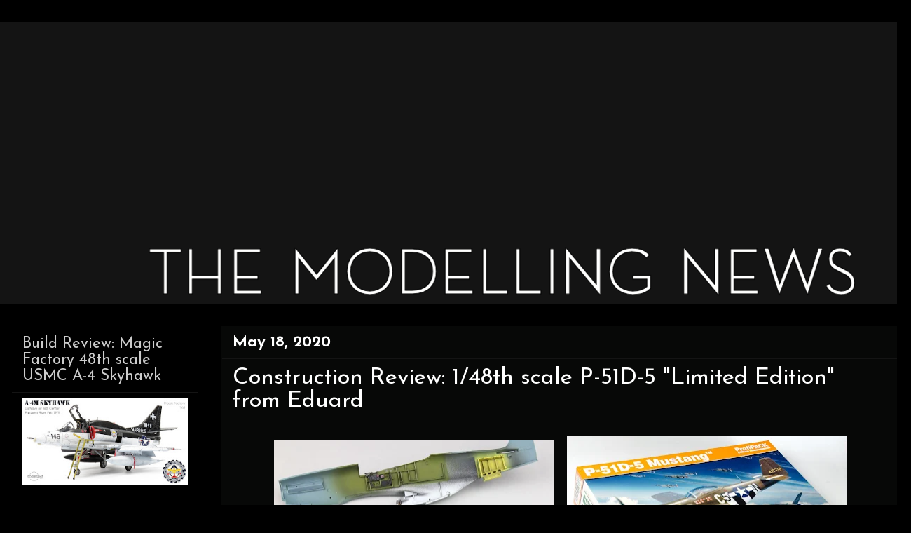

--- FILE ---
content_type: text/html; charset=UTF-8
request_url: https://www.themodellingnews.com/2020/05/construction-review-148th-scale-p-51d-5.html
body_size: 27863
content:
<!DOCTYPE html>
<html class='v2' dir='ltr' xmlns='http://www.w3.org/1999/xhtml' xmlns:b='http://www.google.com/2005/gml/b' xmlns:data='http://www.google.com/2005/gml/data' xmlns:expr='http://www.google.com/2005/gml/expr'>
<script type='text/javascript'>

  var _gaq = _gaq || [];
  _gaq.push(['_setAccount', 'UA-25463939-1']);
  _gaq.push(['_trackPageview']);

  (function() {
    var ga = document.createElement('script'); ga.type = 'text/javascript'; ga.async = true;
    ga.src = ('https:' == document.location.protocol ? 'https://ssl' : 'http://www') + '.google-analytics.com/ga.js';
    var s = document.getElementsByTagName('script')[0]; s.parentNode.insertBefore(ga, s);
  })();

</script>
<script type='text/javascript'>

  var _gaq = _gaq || [];
  _gaq.push(['_setAccount', 'UA-25463939-1']);
  _gaq.push(['_trackPageview']);

  (function() {
    var ga = document.createElement('script'); ga.type = 'text/javascript'; ga.async = true;
    ga.src = ('https:' == document.location.protocol ? 'https://ssl' : 'http://www') + '.google-analytics.com/ga.js';
    var s = document.getElementsByTagName('script')[0]; s.parentNode.insertBefore(ga, s);
  })();

</script>
<head>
<link href='https://www.blogger.com/static/v1/widgets/4128112664-css_bundle_v2.css' rel='stylesheet' type='text/css'/>
<meta content='IE=EmulateIE7' http-equiv='X-UA-Compatible'/>
<meta content='width=1100' name='viewport'/>
<meta content='text/html; charset=UTF-8' http-equiv='Content-Type'/>
<meta content='blogger' name='generator'/>
<link href='https://www.themodellingnews.com/favicon.ico' rel='icon' type='image/x-icon'/>
<link href='https://www.themodellingnews.com/2020/05/construction-review-148th-scale-p-51d-5.html' rel='canonical'/>
<link rel="alternate" type="application/atom+xml" title="TMN - Atom" href="https://www.themodellingnews.com/feeds/posts/default" />
<link rel="alternate" type="application/rss+xml" title="TMN - RSS" href="https://www.themodellingnews.com/feeds/posts/default?alt=rss" />
<link rel="service.post" type="application/atom+xml" title="TMN - Atom" href="https://www.blogger.com/feeds/2123185317999171296/posts/default" />

<link rel="alternate" type="application/atom+xml" title="TMN - Atom" href="https://www.themodellingnews.com/feeds/8076433490550165359/comments/default" />
<!--Can't find substitution for tag [blog.ieCssRetrofitLinks]-->
<link href='https://blogger.googleusercontent.com/img/b/R29vZ2xl/AVvXsEiXtyXPmAGLRnj-KpB5EdAbK4BgaQ30zCqR1q1uYU5ouxu7AIs2sRowourLfNxwrLauyeXxaK4l-ZnEWKJRefHAalxBsQv-r3qbGNo50yGJC3aKHF6cDs8k4EDKGmt11G5nDWsUtA5ehoxK/s400/Eduard+Fenesi+P-51D+Mustang+48th+scale+build+%25285%2529.jpg' rel='image_src'/>
<meta content='https://www.themodellingnews.com/2020/05/construction-review-148th-scale-p-51d-5.html' property='og:url'/>
<meta content='Construction Review: 1/48th scale P-51D-5 &quot;Limited Edition&quot; from Eduard' property='og:title'/>
<meta content='Scale models, model reviews, tamiya, 1/32, 1/48th , aircraft modelling, model building, tank model, car model, figure model, 1/72nd scale, star wars,' property='og:description'/>
<meta content='https://blogger.googleusercontent.com/img/b/R29vZ2xl/AVvXsEiXtyXPmAGLRnj-KpB5EdAbK4BgaQ30zCqR1q1uYU5ouxu7AIs2sRowourLfNxwrLauyeXxaK4l-ZnEWKJRefHAalxBsQv-r3qbGNo50yGJC3aKHF6cDs8k4EDKGmt11G5nDWsUtA5ehoxK/w1200-h630-p-k-no-nu/Eduard+Fenesi+P-51D+Mustang+48th+scale+build+%25285%2529.jpg' property='og:image'/>
<title>TMN: Construction Review: 1/48th scale P-51D-5 "Limited Edition" from Eduard</title>
<style type='text/css'>@font-face{font-family:'Josefin Sans';font-style:normal;font-weight:400;font-display:swap;src:url(//fonts.gstatic.com/s/josefinsans/v34/Qw3aZQNVED7rKGKxtqIqX5EUAnx4Vn8siqM7.woff2)format('woff2');unicode-range:U+0102-0103,U+0110-0111,U+0128-0129,U+0168-0169,U+01A0-01A1,U+01AF-01B0,U+0300-0301,U+0303-0304,U+0308-0309,U+0323,U+0329,U+1EA0-1EF9,U+20AB;}@font-face{font-family:'Josefin Sans';font-style:normal;font-weight:400;font-display:swap;src:url(//fonts.gstatic.com/s/josefinsans/v34/Qw3aZQNVED7rKGKxtqIqX5EUA3x4Vn8siqM7.woff2)format('woff2');unicode-range:U+0100-02BA,U+02BD-02C5,U+02C7-02CC,U+02CE-02D7,U+02DD-02FF,U+0304,U+0308,U+0329,U+1D00-1DBF,U+1E00-1E9F,U+1EF2-1EFF,U+2020,U+20A0-20AB,U+20AD-20C0,U+2113,U+2C60-2C7F,U+A720-A7FF;}@font-face{font-family:'Josefin Sans';font-style:normal;font-weight:400;font-display:swap;src:url(//fonts.gstatic.com/s/josefinsans/v34/Qw3aZQNVED7rKGKxtqIqX5EUDXx4Vn8sig.woff2)format('woff2');unicode-range:U+0000-00FF,U+0131,U+0152-0153,U+02BB-02BC,U+02C6,U+02DA,U+02DC,U+0304,U+0308,U+0329,U+2000-206F,U+20AC,U+2122,U+2191,U+2193,U+2212,U+2215,U+FEFF,U+FFFD;}@font-face{font-family:'Josefin Sans';font-style:normal;font-weight:700;font-display:swap;src:url(//fonts.gstatic.com/s/josefinsans/v34/Qw3aZQNVED7rKGKxtqIqX5EUAnx4Vn8siqM7.woff2)format('woff2');unicode-range:U+0102-0103,U+0110-0111,U+0128-0129,U+0168-0169,U+01A0-01A1,U+01AF-01B0,U+0300-0301,U+0303-0304,U+0308-0309,U+0323,U+0329,U+1EA0-1EF9,U+20AB;}@font-face{font-family:'Josefin Sans';font-style:normal;font-weight:700;font-display:swap;src:url(//fonts.gstatic.com/s/josefinsans/v34/Qw3aZQNVED7rKGKxtqIqX5EUA3x4Vn8siqM7.woff2)format('woff2');unicode-range:U+0100-02BA,U+02BD-02C5,U+02C7-02CC,U+02CE-02D7,U+02DD-02FF,U+0304,U+0308,U+0329,U+1D00-1DBF,U+1E00-1E9F,U+1EF2-1EFF,U+2020,U+20A0-20AB,U+20AD-20C0,U+2113,U+2C60-2C7F,U+A720-A7FF;}@font-face{font-family:'Josefin Sans';font-style:normal;font-weight:700;font-display:swap;src:url(//fonts.gstatic.com/s/josefinsans/v34/Qw3aZQNVED7rKGKxtqIqX5EUDXx4Vn8sig.woff2)format('woff2');unicode-range:U+0000-00FF,U+0131,U+0152-0153,U+02BB-02BC,U+02C6,U+02DA,U+02DC,U+0304,U+0308,U+0329,U+2000-206F,U+20AC,U+2122,U+2191,U+2193,U+2212,U+2215,U+FEFF,U+FFFD;}@font-face{font-family:'PT Sans Narrow';font-style:normal;font-weight:400;font-display:swap;src:url(//fonts.gstatic.com/s/ptsansnarrow/v19/BngRUXNadjH0qYEzV7ab-oWlsbCLwR2oefDofMY.woff2)format('woff2');unicode-range:U+0460-052F,U+1C80-1C8A,U+20B4,U+2DE0-2DFF,U+A640-A69F,U+FE2E-FE2F;}@font-face{font-family:'PT Sans Narrow';font-style:normal;font-weight:400;font-display:swap;src:url(//fonts.gstatic.com/s/ptsansnarrow/v19/BngRUXNadjH0qYEzV7ab-oWlsbCCwR2oefDofMY.woff2)format('woff2');unicode-range:U+0301,U+0400-045F,U+0490-0491,U+04B0-04B1,U+2116;}@font-face{font-family:'PT Sans Narrow';font-style:normal;font-weight:400;font-display:swap;src:url(//fonts.gstatic.com/s/ptsansnarrow/v19/BngRUXNadjH0qYEzV7ab-oWlsbCIwR2oefDofMY.woff2)format('woff2');unicode-range:U+0100-02BA,U+02BD-02C5,U+02C7-02CC,U+02CE-02D7,U+02DD-02FF,U+0304,U+0308,U+0329,U+1D00-1DBF,U+1E00-1E9F,U+1EF2-1EFF,U+2020,U+20A0-20AB,U+20AD-20C0,U+2113,U+2C60-2C7F,U+A720-A7FF;}@font-face{font-family:'PT Sans Narrow';font-style:normal;font-weight:400;font-display:swap;src:url(//fonts.gstatic.com/s/ptsansnarrow/v19/BngRUXNadjH0qYEzV7ab-oWlsbCGwR2oefDo.woff2)format('woff2');unicode-range:U+0000-00FF,U+0131,U+0152-0153,U+02BB-02BC,U+02C6,U+02DA,U+02DC,U+0304,U+0308,U+0329,U+2000-206F,U+20AC,U+2122,U+2191,U+2193,U+2212,U+2215,U+FEFF,U+FFFD;}</style>
<style id='page-skin-1' type='text/css'><!--
/*
-----------------------------------------------
Blogger Template Style
Name:     Awesome Inc.
Designer: Tina Chen
URL:      tinachen.org
----------------------------------------------- */
#navbar-iframe {
display: none !important;
}
/* Variable definitions
====================
<Variable name="keycolor" description="Main Color" type="color" default="#ffffff"/>
<Group description="Page" selector="body">
<Variable name="body.font" description="Font" type="font"
default="normal normal 13px Arial, Tahoma, Helvetica, FreeSans, sans-serif"/>
<Variable name="body.background.color" description="Background Color" type="color" default="#000000"/>
<Variable name="body.text.color" description="Text Color" type="color" default="#ffffff"/>
</Group>
<Group description="Links" selector=".main-inner">
<Variable name="link.color" description="Link Color" type="color" default="#888888"/>
<Variable name="link.visited.color" description="Visited Color" type="color" default="#444444"/>
<Variable name="link.hover.color" description="Hover Color" type="color" default="#cccccc"/>
</Group>
<Group description="Blog Title" selector=".header h1">
<Variable name="header.font" description="Title Font" type="font"
default="normal bold 40px Arial, Tahoma, Helvetica, FreeSans, sans-serif"/>
<Variable name="header.text.color" description="Title Color" type="color" default="#ffffff" />
<Variable name="header.background.color" description="Header Background" type="color" default="transparent" />
</Group>
<Group description="Blog Description" selector=".header .description">
<Variable name="description.font" description="Font" type="font"
default="normal normal 14px Arial, Tahoma, Helvetica, FreeSans, sans-serif"/>
<Variable name="description.text.color" description="Text Color" type="color"
default="#ffffff" />
</Group>
<Group description="Tabs Text" selector=".tabs-inner .widget li a">
<Variable name="tabs.font" description="Font" type="font"
default="normal bold 14px Arial, Tahoma, Helvetica, FreeSans, sans-serif"/>
<Variable name="tabs.text.color" description="Text Color" type="color" default="#ffffff"/>
<Variable name="tabs.selected.text.color" description="Selected Color" type="color" default="#ffffff"/>
</Group>
<Group description="Tabs Background" selector=".tabs-outer .PageList">
<Variable name="tabs.background.color" description="Background Color" type="color" default="#141414"/>
<Variable name="tabs.selected.background.color" description="Selected Color" type="color" default="#444444"/>
<Variable name="tabs.border.color" description="Border Color" type="color" default="#000000"/>
</Group>
<Group description="Date Header" selector=".main-inner .widget h2.date-header, .main-inner .widget h2.date-header span">
<Variable name="date.font" description="Font" type="font"
default="normal normal 14px Arial, Tahoma, Helvetica, FreeSans, sans-serif"/>
<Variable name="date.text.color" description="Text Color" type="color" default="#666666"/>
<Variable name="date.border.color" description="Border Color" type="color" default="#000000"/>
</Group>
<Group description="Post Title" selector="h3.post-title, h4, h3.post-title a">
<Variable name="post.title.font" description="Font" type="font"
default="normal bold 22px Arial, Tahoma, Helvetica, FreeSans, sans-serif"/>
<Variable name="post.title.text.color" description="Text Color" type="color" default="#ffffff"/>
</Group>
<Group description="Post Background" selector=".post">
<Variable name="post.background.color" description="Background Color" type="color" default="#000000" />
<Variable name="post.border.color" description="Border Color" type="color" default="#000000" />
<Variable name="post.border.bevel.color" description="Bevel Color" type="color" default="#000000"/>
</Group>
<Group description="Gadget Title" selector="h2">
<Variable name="widget.title.font" description="Font" type="font"
default="normal bold 14px Arial, Tahoma, Helvetica, FreeSans, sans-serif"/>
<Variable name="widget.title.text.color" description="Text Color" type="color" default="#ffffff"/>
</Group>
<Group description="Gadget Text" selector=".sidebar .widget">
<Variable name="widget.font" description="Font" type="font"
default="normal normal 14px Arial, Tahoma, Helvetica, FreeSans, sans-serif"/>
<Variable name="widget.text.color" description="Text Color" type="color" default="#ffffff"/>
<Variable name="widget.alternate.text.color" description="Alternate Color" type="color" default="#666666"/>
</Group>
<Group description="Gadget Links" selector=".sidebar .widget">
<Variable name="widget.link.color" description="Link Color" type="color" default="#7cd461"/>
<Variable name="widget.link.visited.color" description="Visited Color" type="color" default="#7cd461"/>
<Variable name="widget.link.hover.color" description="Hover Color" type="color" default="#4ce907"/>
</Group>
<Group description="Gadget Background" selector=".sidebar .widget">
<Variable name="widget.background.color" description="Background Color" type="color" default="#141414"/>
<Variable name="widget.border.color" description="Border Color" type="color" default="#222222"/>
<Variable name="widget.border.bevel.color" description="Bevel Color" type="color" default="#000000"/>
</Group>
<Group description="Sidebar Background" selector=".column-left-inner .column-right-inner">
<Variable name="widget.outer.background.color" description="Background Color" type="color" default="transparent" />
</Group>
<Group description="Images" selector=".main-inner">
<Variable name="image.background.color" description="Background Color" type="color" default="transparent"/>
<Variable name="image.border.color" description="Border Color" type="color" default="transparent"/>
</Group>
<Group description="Feed" selector=".blog-feeds">
<Variable name="feed.text.color" description="Text Color" type="color" default="#ffffff"/>
</Group>
<Group description="Feed Links" selector=".blog-feeds">
<Variable name="feed.link.color" description="Link Color" type="color" default="#7cd461"/>
<Variable name="feed.link.visited.color" description="Visited Color" type="color" default="#7cd461"/>
<Variable name="feed.link.hover.color" description="Hover Color" type="color" default="#4ce907"/>
</Group>
<Group description="Pager" selector=".blog-pager">
<Variable name="pager.background.color" description="Background Color" type="color" default="#070807" />
</Group>
<Group description="Footer" selector=".footer-outer">
<Variable name="footer.background.color" description="Background Color" type="color" default="#000000" />
<Variable name="footer.text.color" description="Text Color" type="color" default="#ffffff" />
</Group>
<Variable name="title.shadow.spread" description="Title Shadow" type="length" default="-1px"/>
<Variable name="body.background" description="Body Background" type="background"
color="#000000"
default="$(color) none repeat scroll top left"/>
<Variable name="body.background.gradient.cap" description="Body Gradient Cap" type="url"
default="none"/>
<Variable name="body.background.size" description="Body Background Size" type="string" default="auto"/>
<Variable name="tabs.background.gradient" description="Tabs Background Gradient" type="url"
default="none"/>
<Variable name="header.background.gradient" description="Header Background Gradient" type="url" default="none" />
<Variable name="header.padding.top" description="Header Top Padding" type="length" default="22px" />
<Variable name="header.margin.top" description="Header Top Margin" type="length" default="0" />
<Variable name="header.margin.bottom" description="Header Bottom Margin" type="length" default="0" />
<Variable name="widget.padding.top" description="Widget Padding Top" type="length" default="8px" />
<Variable name="widget.padding.side" description="Widget Padding Side" type="length" default="15px" />
<Variable name="widget.outer.margin.top" description="Widget Top Margin" type="length" default="0" />
<Variable name="widget.outer.background.gradient" description="Gradient" type="url" default="none" />
<Variable name="widget.border.radius" description="Gadget Border Radius" type="length" default="0" />
<Variable name="outer.shadow.spread" description="Outer Shadow Size" type="length" default="0" />
<Variable name="date.header.border.radius.top" description="Date Header Border Radius Top" type="length" default="0" />
<Variable name="date.header.position" description="Date Header Position" type="length" default="15px" />
<Variable name="date.space" description="Date Space" type="length" default="30px" />
<Variable name="date.position" description="Date Float" type="string" default="static" />
<Variable name="date.padding.bottom" description="Date Padding Bottom" type="length" default="0" />
<Variable name="date.border.size" description="Date Border Size" type="length" default="0" />
<Variable name="date.background" description="Date Background" type="background" color="transparent"
default="$(color) none no-repeat scroll top left" />
<Variable name="date.first.border.radius.top" description="Date First top radius" type="length" default="0" />
<Variable name="date.last.space.bottom" description="Date Last Space Bottom" type="length"
default="20px" />
<Variable name="date.last.border.radius.bottom" description="Date Last bottom radius" type="length" default="0" />
<Variable name="post.first.padding.top" description="First Post Padding Top" type="length" default="0" />
<Variable name="image.shadow.spread" description="Image Shadow Size" type="length" default="0"/>
<Variable name="image.border.radius" description="Image Border Radius" type="length" default="0"/>
<Variable name="separator.outdent" description="Separator Outdent" type="length" default="15px" />
<Variable name="title.separator.border.size" description="Widget Title Border Size" type="length" default="1px" />
<Variable name="list.separator.border.size" description="List Separator Border Size" type="length" default="1px" />
<Variable name="shadow.spread" description="Shadow Size" type="length" default="0"/>
<Variable name="startSide" description="Side where text starts in blog language" type="automatic" default="left"/>
<Variable name="endSide" description="Side where text ends in blog language" type="automatic" default="right"/>
<Variable name="date.side" description="Side where date header is placed" type="string" default="right"/>
<Variable name="pager.border.radius.top" description="Pager Border Top Radius" type="length" default="0" />
<Variable name="pager.space.top" description="Pager Top Space" type="length" default="1em" />
<Variable name="footer.background.gradient" description="Background Gradient" type="url" default="none" />
*/
/* Content
----------------------------------------------- */
body {
font: normal normal 24px PT Sans Narrow;
color: #ffffff;
background: #000000 none no-repeat scroll center center;
}
html body .content-outer {
min-width: 0;
max-width: 100%;
width: 100%;
}
a:link {
text-decoration: none;
color: #7cd461;
}
a:visited {
text-decoration: none;
color: #7cd461;
}
a:hover {
text-decoration: underline;
color: #4ce907;
}
.body-fauxcolumn-outer .cap-top {
position: absolute;
z-index: 1;
height: 276px;
width: 100%;
background: transparent none repeat-x scroll top left;
_background-image: none;
}
/* Columns
----------------------------------------------- */
.content-inner {
padding: 0;
}
.header-inner .section {
margin: 0 16px;
}
.tabs-inner .section {
margin: 0 16px;
}
.main-inner {
padding-top: 30px;
}
.main-inner .column-center-inner,
.main-inner .column-left-inner,
.main-inner .column-right-inner {
padding: 0 5px;
}
*+html body .main-inner .column-center-inner {
margin-top: -30px;
}
#layout .main-inner .column-center-inner {
margin-top: 0;
}
/* Header
----------------------------------------------- */
.header-outer {
margin: 0 0 0 0;
background: transparent none repeat scroll 0 0;
}
.Header h1 {
font: normal normal 20px Impact, sans-serif;
color: #ffffff;
text-shadow: 0 0 -1px #000000;
}
.Header h1 a {
color: #ffffff;
}
.Header .description {
font: normal normal 14px Arial, Tahoma, Helvetica, FreeSans, sans-serif;
color: #ffffff;
}
.header-inner .Header .titlewrapper,
.header-inner .Header .descriptionwrapper {
padding-left: 0;
padding-right: 0;
margin-bottom: 0;
}
.header-inner .Header .titlewrapper {
padding-top: 22px;
}
/* Tabs
----------------------------------------------- */
.tabs-outer {
overflow: hidden;
position: relative;
background: #141414 none repeat scroll 0 0;
}
#layout .tabs-outer {
overflow: visible;
}
.tabs-cap-top, .tabs-cap-bottom {
position: absolute;
width: 100%;
border-top: 1px solid #000000;
}
.tabs-cap-bottom {
bottom: 0;
}
.tabs-inner .widget li a {
display: inline-block;
margin: 0;
padding: .6em 1.5em;
font: normal normal 14px Josefin Sans;
color: #ffffff;
border-top: 1px solid #000000;
border-bottom: 1px solid #000000;
border-left: 1px solid #000000;
}
.tabs-inner .widget li:last-child a {
border-right: 1px solid #000000;
}
.tabs-inner .widget li.selected a, .tabs-inner .widget li a:hover {
background: #000000 none repeat-x scroll 0 -100px;
color: #ffffff;
}
/* Headings
----------------------------------------------- */
h2 {
font: normal normal 22px Josefin Sans;
color: #cccccc;
}
/* Widgets
----------------------------------------------- */
.main-inner .section {
margin: 0 27px;
padding: 0;
}
.main-inner .column-left-outer,
.main-inner .column-right-outer {
margin-top: 0;
}
#layout .main-inner .column-left-outer,
#layout .main-inner .column-right-outer {
margin-top: 0;
}
.main-inner .column-left-inner,
.main-inner .column-right-inner {
background: #000000 none repeat 0 0;
-moz-box-shadow: 0 0 0 rgba(0, 0, 0, .2);
-webkit-box-shadow: 0 0 0 rgba(0, 0, 0, .2);
-goog-ms-box-shadow: 0 0 0 rgba(0, 0, 0, .2);
box-shadow: 0 0 0 rgba(0, 0, 0, .2);
-moz-border-radius: 0;
-webkit-border-radius: 0;
-goog-ms-border-radius: 0;
border-radius: 0;
}
#layout .main-inner .column-left-inner,
#layout .main-inner .column-right-inner {
margin-top: 0;
}
.sidebar .widget {
font: normal normal 19px Josefin Sans;
color: #cccccc;
}
.sidebar .widget a:link {
color: #66ce46;
}
.sidebar .widget a:visited {
color: #444444;
}
.sidebar .widget a:hover {
color: #cccccc;
}
.sidebar .widget h2 {
text-shadow: 0 0 -1px #000000;
}
.main-inner .widget {
background-color: #000000;
border: 1px solid #000000;
padding: 0 15px 15px;
margin: 20px -16px;
-moz-box-shadow: 0 0 0 rgba(0, 0, 0, .2);
-webkit-box-shadow: 0 0 0 rgba(0, 0, 0, .2);
-goog-ms-box-shadow: 0 0 0 rgba(0, 0, 0, .2);
box-shadow: 0 0 0 rgba(0, 0, 0, .2);
-moz-border-radius: 0;
-webkit-border-radius: 0;
-goog-ms-border-radius: 0;
border-radius: 0;
}
.main-inner .widget h2 {
margin: 0 -15px;
padding: .6em 15px .5em;
border-bottom: 1px solid #141414;
}
.footer-inner .widget h2 {
padding: 0 0 .4em;
border-bottom: 1px solid #141414;
}
.main-inner .widget h2 + div, .footer-inner .widget h2 + div {
border-top: 1px solid #000000;
padding-top: 8px;
}
.main-inner .widget .widget-content {
margin: 0 -15px;
padding: 7px 15px 0;
}
.main-inner .widget ul, .main-inner .widget #ArchiveList ul.flat {
margin: -8px -15px 0;
padding: 0;
list-style: none;
}
.main-inner .widget #ArchiveList {
margin: -8px 0 0;
}
.main-inner .widget ul li, .main-inner .widget #ArchiveList ul.flat li {
padding: .5em 15px;
text-indent: 0;
color: #ffffff;
border-top: 1px solid #000000;
border-bottom: 1px solid #141414;
}
.main-inner .widget #ArchiveList ul li {
padding-top: .25em;
padding-bottom: .25em;
}
.main-inner .widget ul li:first-child, .main-inner .widget #ArchiveList ul.flat li:first-child {
border-top: none;
}
.main-inner .widget ul li:last-child, .main-inner .widget #ArchiveList ul.flat li:last-child {
border-bottom: none;
}
.post-body {
position: relative;
}
.main-inner .widget .post-body ul {
padding: 0 2.5em;
margin: .5em 0;
list-style: disc;
}
.main-inner .widget .post-body ul li {
padding: 0.25em 0;
margin-bottom: .25em;
color: #ffffff;
border: none;
}
.footer-inner .widget ul {
padding: 0;
list-style: none;
}
.widget .zippy {
color: #ffffff;
}
/* Posts
----------------------------------------------- */
body .main-inner .Blog {
padding: 0;
margin-bottom: 1em;
background-color: transparent;
border: none;
-moz-box-shadow: 0 0 0 rgba(0, 0, 0, 0);
-webkit-box-shadow: 0 0 0 rgba(0, 0, 0, 0);
-goog-ms-box-shadow: 0 0 0 rgba(0, 0, 0, 0);
box-shadow: 0 0 0 rgba(0, 0, 0, 0);
}
.main-inner .section:last-child .Blog:last-child {
padding: 0;
margin-bottom: 1em;
}
.main-inner .widget h2.date-header {
margin: 0 -15px 1px;
padding: 0 0 0 0;
font: normal bold 22px Josefin Sans;
color: #ffffff;
background: transparent none no-repeat scroll top left;
border-top: 0 solid #000000;
border-bottom: 1px solid #141414;
-moz-border-radius-topleft: 0;
-moz-border-radius-topright: 0;
-webkit-border-top-left-radius: 0;
-webkit-border-top-right-radius: 0;
border-top-left-radius: 0;
border-top-right-radius: 0;
position: static;
bottom: 100%;
right: 15px;
text-shadow: 0 0 -1px #000000;
}
.main-inner .widget h2.date-header span {
font: normal bold 22px Josefin Sans;
display: block;
padding: .5em 15px;
border-left: 0 solid #000000;
border-right: 0 solid #000000;
}
.date-outer {
position: relative;
margin: 30px 0 20px;
padding: 0 15px;
background-color: #070807;
border: 1px solid #070807;
-moz-box-shadow: 0 0 0 rgba(0, 0, 0, .2);
-webkit-box-shadow: 0 0 0 rgba(0, 0, 0, .2);
-goog-ms-box-shadow: 0 0 0 rgba(0, 0, 0, .2);
box-shadow: 0 0 0 rgba(0, 0, 0, .2);
-moz-border-radius: 0;
-webkit-border-radius: 0;
-goog-ms-border-radius: 0;
border-radius: 0;
}
.date-outer:first-child {
margin-top: 0;
}
.date-outer:last-child {
margin-bottom: 20px;
-moz-border-radius-bottomleft: 0;
-moz-border-radius-bottomright: 0;
-webkit-border-bottom-left-radius: 0;
-webkit-border-bottom-right-radius: 0;
-goog-ms-border-bottom-left-radius: 0;
-goog-ms-border-bottom-right-radius: 0;
border-bottom-left-radius: 0;
border-bottom-right-radius: 0;
}
.date-posts {
margin: 0 -15px;
padding: 0 15px;
clear: both;
}
.post-outer, .inline-ad {
border-top: 1px solid #070807;
margin: 0 -15px;
padding: 15px 15px;
}
.post-outer {
padding-bottom: 10px;
}
.post-outer:first-child {
padding-top: 0;
border-top: none;
}
.post-outer:last-child, .inline-ad:last-child {
border-bottom: none;
}
.post-body {
position: relative;
}
.post-body img {
padding: 8px;
background: transparent;
border: 1px solid transparent;
-moz-box-shadow: 0 0 0 rgba(0, 0, 0, .2);
-webkit-box-shadow: 0 0 0 rgba(0, 0, 0, .2);
box-shadow: 0 0 0 rgba(0, 0, 0, .2);
-moz-border-radius: 0;
-webkit-border-radius: 0;
border-radius: 0;
}
h3.post-title, h4 {
font: normal normal 33px Josefin Sans;
color: #ffffff;
}
h3.post-title a {
font: normal normal 33px Josefin Sans;
color: #ffffff;
}
h3.post-title a:hover {
color: #4ce907;
text-decoration: underline;
}
.post-header {
margin: 0 0 1em;
}
.post-body {
line-height: 1.4;
}
.post-outer h2 {
color: #ffffff;
}
.post-footer {
margin: 1.5em 0 0;
}
#blog-pager {
padding: 15px;
font-size: 120%;
background-color: #000000;
border: 1px solid #000000;
-moz-box-shadow: 0 0 0 rgba(0, 0, 0, .2);
-webkit-box-shadow: 0 0 0 rgba(0, 0, 0, .2);
-goog-ms-box-shadow: 0 0 0 rgba(0, 0, 0, .2);
box-shadow: 0 0 0 rgba(0, 0, 0, .2);
-moz-border-radius: 0;
-webkit-border-radius: 0;
-goog-ms-border-radius: 0;
border-radius: 0;
-moz-border-radius-topleft: 0;
-moz-border-radius-topright: 0;
-webkit-border-top-left-radius: 0;
-webkit-border-top-right-radius: 0;
-goog-ms-border-top-left-radius: 0;
-goog-ms-border-top-right-radius: 0;
border-top-left-radius: 0;
border-top-right-radius-topright: 0;
margin-top: 1em;
}
.blog-feeds, .post-feeds {
margin: 1em 0;
text-align: center;
color: #ffffff;
}
.blog-feeds a, .post-feeds a {
color: #47e900;
}
.blog-feeds a:visited, .post-feeds a:visited {
color: #444444;
}
.blog-feeds a:hover, .post-feeds a:hover {
color: #cccccc;
}
.post-outer .comments {
margin-top: 2em;
}
/* Footer
----------------------------------------------- */
.footer-outer {
margin: -0 0 -1px;
padding: 0 0 0;
color: #ffffff;
overflow: hidden;
}
.footer-fauxborder-left {
border-top: 1px solid #000000;
background: #000000 none repeat scroll 0 0;
-moz-box-shadow: 0 0 0 rgba(0, 0, 0, .2);
-webkit-box-shadow: 0 0 0 rgba(0, 0, 0, .2);
-goog-ms-box-shadow: 0 0 0 rgba(0, 0, 0, .2);
box-shadow: 0 0 0 rgba(0, 0, 0, .2);
margin: 0 -0;
}
/* Mobile
----------------------------------------------- */
*+html body.mobile .main-inner .column-center-inner {
margin-top: 0;
}
.mobile .main-inner .widget {
padding: 0 0 15px;
}
.mobile .main-inner .widget h2 + div,
.mobile .footer-inner .widget h2 + div {
border-top: none;
padding-top: 0;
}
.mobile .footer-inner .widget h2 {
padding: 0.5em 0;
border-bottom: none;
}
.mobile .main-inner .widget .widget-content {
margin: 0;
padding: 7px 0 0;
}
.mobile .main-inner .widget ul,
.mobile .main-inner .widget #ArchiveList ul.flat {
margin: 0 -15px 0;
}
.mobile .main-inner .widget h2.date-header {
right: 0;
}
.mobile .date-header span {
padding: 0.4em 0;
}
.mobile .date-outer:first-child {
margin-bottom: 0;
border: 1px solid #070807;
-moz-border-radius-topleft: 0;
-moz-border-radius-topright: 0;
-webkit-border-top-left-radius: 0;
-webkit-border-top-right-radius: 0;
-goog-ms-border-top-left-radius: 0;
-goog-ms-border-top-right-radius: 0;
border-top-left-radius: 0;
border-top-right-radius: 0;
}
.mobile .date-outer {
border-color: #070807;
border-width: 0 1px 1px;
}
.mobile .date-outer:last-child {
margin-bottom: 0;
}
.mobile .main-inner {
padding: 0;
}
.mobile .header-inner .section {
margin: 0;
}
.mobile .blog-posts {
padding: 0 10px;
}
.mobile .post-outer, .mobile .inline-ad {
padding: 5px 0;
}
.mobile .tabs-inner .section {
margin: 0 10px;
}
.mobile .main-inner .widget h2 {
margin: 0;
padding: 0;
}
.mobile .main-inner .widget h2.date-header span {
padding: 0;
}
.mobile .main-inner .widget .widget-content {
margin: 0;
padding: 7px 0 0;
}
.mobile #blog-pager {
border: 1px solid transparent;
background: #000000 none repeat scroll 0 0;
}
.mobile .main-inner .column-left-inner,
.mobile .main-inner .column-right-inner {
background: #000000 none repeat 0 0;
-moz-box-shadow: none;
-webkit-box-shadow: none;
-goog-ms-box-shadow: none;
box-shadow: none;
}
.mobile .date-posts {
margin: 0;
padding: 0;
}
.mobile .footer-fauxborder-left {
margin: 0;
border-top: inherit;
}
.mobile .main-inner .section:last-child .Blog:last-child {
margin-bottom: 0;
}
.mobile-index-contents {
color: #ffffff;
}
.mobile .mobile-link-button {
background: #7cd461 none repeat scroll 0 0;
}
.mobile-link-button a:link, .mobile-link-button a:visited {
color: #070807;
}
body.mobile {
background-size: auto;
}
.mobile .tabs-inner .PageList .widget-content {
background: transparent;
border-top: 1px solid;
border-color: #000000;
color: #ffffff;
}
.mobile .tabs-inner .PageList .widget-content .pagelist-arrow {
border-left: 1px solid #000000;
}
.post-body img {
max-width:900px;
max-height:auto;
}
--></style>
<style id='template-skin-1' type='text/css'><!--
body {
min-width: 1300px;
}
.content-outer, .content-fauxcolumn-outer, .region-inner {
min-width: 1300px;
max-width: 1300px;
_width: 1300px;
}
.main-inner .columns {
padding-left: 300px;
padding-right: 0px;
}
.main-inner .fauxcolumn-center-outer {
left: 300px;
right: 0px;
/* IE6 does not respect left and right together */
_width: expression(this.parentNode.offsetWidth -
parseInt("300px") -
parseInt("0px") + 'px');
}
.main-inner .fauxcolumn-left-outer {
width: 300px;
}
.main-inner .fauxcolumn-right-outer {
width: 0px;
}
.main-inner .column-left-outer {
width: 300px;
right: 100%;
margin-left: -300px;
}
.main-inner .column-right-outer {
width: 0px;
margin-right: -0px;
}
#layout {
min-width: 0;
}
#layout .content-outer {
min-width: 0;
width: 800px;
}
#layout .region-inner {
min-width: 0;
width: auto;
}
--></style>
<link href='https://www.blogger.com/dyn-css/authorization.css?targetBlogID=2123185317999171296&amp;zx=c0931e23-6ad6-410e-b841-b3bcfb2e7de3' media='none' onload='if(media!=&#39;all&#39;)media=&#39;all&#39;' rel='stylesheet'/><noscript><link href='https://www.blogger.com/dyn-css/authorization.css?targetBlogID=2123185317999171296&amp;zx=c0931e23-6ad6-410e-b841-b3bcfb2e7de3' rel='stylesheet'/></noscript>
<meta name='google-adsense-platform-account' content='ca-host-pub-1556223355139109'/>
<meta name='google-adsense-platform-domain' content='blogspot.com'/>

<!-- data-ad-client=ca-pub-0370166995461179 -->

<link rel="stylesheet" href="https://fonts.googleapis.com/css2?display=swap&family=Josefin+Sans&family=Cairo&family=Bangers&family=Unica+One&family=Black+Ops+One"></head>
<body class='loading'>
<div class='navbar no-items section' id='navbar'>
</div>
<div class='body-fauxcolumns'>
<div class='fauxcolumn-outer body-fauxcolumn-outer'>
<div class='cap-top'>
<div class='cap-left'></div>
<div class='cap-right'></div>
</div>
<div class='fauxborder-left'>
<div class='fauxborder-right'></div>
<div class='fauxcolumn-inner'>
</div>
</div>
<div class='cap-bottom'>
<div class='cap-left'></div>
<div class='cap-right'></div>
</div>
</div>
</div>
<div class='content'>
<div class='content-fauxcolumns'>
<div class='fauxcolumn-outer content-fauxcolumn-outer'>
<div class='cap-top'>
<div class='cap-left'></div>
<div class='cap-right'></div>
</div>
<div class='fauxborder-left'>
<div class='fauxborder-right'></div>
<div class='fauxcolumn-inner'>
</div>
</div>
<div class='cap-bottom'>
<div class='cap-left'></div>
<div class='cap-right'></div>
</div>
</div>
</div>
<div class='content-outer'>
<div class='content-cap-top cap-top'>
<div class='cap-left'></div>
<div class='cap-right'></div>
</div>
<div class='fauxborder-left content-fauxborder-left'>
<div class='fauxborder-right content-fauxborder-right'></div>
<div class='content-inner'>
<header>
<div class='header-outer'>
<div class='header-cap-top cap-top'>
<div class='cap-left'></div>
<div class='cap-right'></div>
</div>
<div class='fauxborder-left header-fauxborder-left'>
<div class='fauxborder-right header-fauxborder-right'></div>
<div class='region-inner header-inner'>
<div class='header no-items section' id='header'></div>
</div>
</div>
<div class='header-cap-bottom cap-bottom'>
<div class='cap-left'></div>
<div class='cap-right'></div>
</div>
</div>
</header>
<div class='tabs-outer'>
<div class='tabs-cap-top cap-top'>
<div class='cap-left'></div>
<div class='cap-right'></div>
</div>
<div class='fauxborder-left tabs-fauxborder-left'>
<div class='fauxborder-right tabs-fauxborder-right'></div>
<div class='region-inner tabs-inner'>
<div class='tabs section' id='crosscol'><div class='widget AdSense' data-version='1' id='AdSense2'>
<div class='widget-content'>
<script async src="https://pagead2.googlesyndication.com/pagead/js/adsbygoogle.js?client=ca-pub-0370166995461179&host=ca-host-pub-1556223355139109" crossorigin="anonymous"></script>
<!-- modelling-news_header_AdSense2_1x1_as -->
<ins class="adsbygoogle"
     style="display:block"
     data-ad-client="ca-pub-0370166995461179"
     data-ad-host="ca-host-pub-1556223355139109"
     data-ad-slot="9661325223"
     data-ad-format="auto"
     data-full-width-responsive="true"></ins>
<script>
(adsbygoogle = window.adsbygoogle || []).push({});
</script>
<div class='clear'></div>
</div>
</div></div>
<div class='tabs section' id='crosscol-overflow'><div class='widget Header' data-version='1' id='Header1'>
<div id='header-inner'>
<a href='https://www.themodellingnews.com/' style='display: block'>
<img alt='TMN' height='95px; ' id='Header1_headerimg' src='https://blogger.googleusercontent.com/img/a/AVvXsEjuDUsatgeviFRA2tQcLKvXzojxSUgixUml1cG7T4X2TfHZ3bI0jbvjFKo64OsFaJxqY6RZsx7Qd5brF8J5cF-dayATfE9YoLrEqSuTd0NZ-iZ9cP1ohpqkJIZ9uETw_hvoYGKW9o2oBZznrU-2O_slMEoSi8fdBgL1QEeR7cdyWrAPhLbVKGj1Q66rt40=s1350' style='display: block' width='1350px; '/>
</a>
</div>
</div></div>
</div>
</div>
<div class='tabs-cap-bottom cap-bottom'>
<div class='cap-left'></div>
<div class='cap-right'></div>
</div>
</div>
<div class='main-outer'>
<div class='main-cap-top cap-top'>
<div class='cap-left'></div>
<div class='cap-right'></div>
</div>
<div class='fauxborder-left main-fauxborder-left'>
<div class='fauxborder-right main-fauxborder-right'></div>
<div class='region-inner main-inner'>
<div class='columns fauxcolumns'>
<div class='fauxcolumn-outer fauxcolumn-center-outer'>
<div class='cap-top'>
<div class='cap-left'></div>
<div class='cap-right'></div>
</div>
<div class='fauxborder-left'>
<div class='fauxborder-right'></div>
<div class='fauxcolumn-inner'>
</div>
</div>
<div class='cap-bottom'>
<div class='cap-left'></div>
<div class='cap-right'></div>
</div>
</div>
<div class='fauxcolumn-outer fauxcolumn-left-outer'>
<div class='cap-top'>
<div class='cap-left'></div>
<div class='cap-right'></div>
</div>
<div class='fauxborder-left'>
<div class='fauxborder-right'></div>
<div class='fauxcolumn-inner'>
</div>
</div>
<div class='cap-bottom'>
<div class='cap-left'></div>
<div class='cap-right'></div>
</div>
</div>
<div class='fauxcolumn-outer fauxcolumn-right-outer'>
<div class='cap-top'>
<div class='cap-left'></div>
<div class='cap-right'></div>
</div>
<div class='fauxborder-left'>
<div class='fauxborder-right'></div>
<div class='fauxcolumn-inner'>
</div>
</div>
<div class='cap-bottom'>
<div class='cap-left'></div>
<div class='cap-right'></div>
</div>
</div>
<!-- corrects IE6 width calculation -->
<div class='columns-inner'>
<div class='column-center-outer'>
<div class='column-center-inner'>
<div class='main section' id='main'><div class='widget Blog' data-version='1' id='Blog1'>
<div class='blog-posts hfeed'>

          <div class="date-outer">
        
<h2 class='date-header'><span>May 18, 2020</span></h2>

          <div class="date-posts">
        
<div class='post-outer'>
<div class='post hentry'>
<a name='8076433490550165359'></a>
<h3 class='post-title entry-title'>
Construction Review: 1/48th scale P-51D-5 "Limited Edition" from Eduard
</h3>
<div class='post-header'>
<div class='post-header-line-1'></div>
</div>
<div class='post-body entry-content' id='post-body-8076433490550165359'>
<div dir="ltr" style="text-align: left;" trbidi="on">
<div style="text-align: center;">
<span style="font-family: &quot;helvetica neue&quot; , &quot;arial&quot; , &quot;helvetica&quot; , sans-serif;"><a href="https://blogger.googleusercontent.com/img/b/R29vZ2xl/AVvXsEiXtyXPmAGLRnj-KpB5EdAbK4BgaQ30zCqR1q1uYU5ouxu7AIs2sRowourLfNxwrLauyeXxaK4l-ZnEWKJRefHAalxBsQv-r3qbGNo50yGJC3aKHF6cDs8k4EDKGmt11G5nDWsUtA5ehoxK/s1600/Eduard+Fenesi+P-51D+Mustang+48th+scale+build+%25285%2529.jpg"><img border="0" height="235" src="https://blogger.googleusercontent.com/img/b/R29vZ2xl/AVvXsEiXtyXPmAGLRnj-KpB5EdAbK4BgaQ30zCqR1q1uYU5ouxu7AIs2sRowourLfNxwrLauyeXxaK4l-ZnEWKJRefHAalxBsQv-r3qbGNo50yGJC3aKHF6cDs8k4EDKGmt11G5nDWsUtA5ehoxK/s400-rw/Eduard+Fenesi+P-51D+Mustang+48th+scale+build+%25285%2529.jpg" width="400" /></a><a href="https://blogger.googleusercontent.com/img/b/R29vZ2xl/AVvXsEioF9DBJ4NbH083EnhZ8OdpJUJkbs5bZRdq17HphSv6mdLGrl2xw1oZ59treX-WUZX8z4znbQs-7drB9dTi10mjdJYWe3UIXgm7YkgXkURoH1jRQV9g4iuAz1Hxnb_Pa0ZsmCO6YFM3M_8i/s1600/Eduard+Fenesi+P-51D+Mustang+48th+scale+build+%252822%2529.jpg"><img border="0" height="242" src="https://blogger.googleusercontent.com/img/b/R29vZ2xl/AVvXsEioF9DBJ4NbH083EnhZ8OdpJUJkbs5bZRdq17HphSv6mdLGrl2xw1oZ59treX-WUZX8z4znbQs-7drB9dTi10mjdJYWe3UIXgm7YkgXkURoH1jRQV9g4iuAz1Hxnb_Pa0ZsmCO6YFM3M_8i/s400-rw/Eduard+Fenesi+P-51D+Mustang+48th+scale+build+%252822%2529.jpg" width="400" /></a></span></div>
<div style="text-align: left;">
<span style="font-family: &quot;helvetica neue&quot; , &quot;arial&quot; , &quot;helvetica&quot; , sans-serif;">Eduard's new series of P-51D Mustangs are in the large group of applicants for the "Ultimate Mustang" crown - but how does kit's plastic look &amp; more importantly, how does it build up? Alister is building Eduard's boxing of "Frenesi" to see just how it shapes up under a modeller's eye in part I of his construction review...</span></div>
<div>
<div style="text-align: center;">
<span style="font-family: &quot;helvetica neue&quot; , &quot;arial&quot; , &quot;helvetica&quot; , sans-serif;"><a href="https://blogger.googleusercontent.com/img/b/R29vZ2xl/AVvXsEjCzMHVWIJoYzZPB_TjPS9HoSfsEL_PXZfbUGH5nt3f9B1Wt-B4YJvYBt1Ef7a_vFoFOmitEiI97zVAOCYeGoBDy7cszy4aC6iOCStG2D5HuuWbDmg90bAEXZdKpIV227nk5HmZWl-II3Aw/s1600/Eduard+Fenesi+P-51D+Mustang+48th+scale+build+%252811%2529.jpg"><img border="0" height="175" src="https://blogger.googleusercontent.com/img/b/R29vZ2xl/AVvXsEjCzMHVWIJoYzZPB_TjPS9HoSfsEL_PXZfbUGH5nt3f9B1Wt-B4YJvYBt1Ef7a_vFoFOmitEiI97zVAOCYeGoBDy7cszy4aC6iOCStG2D5HuuWbDmg90bAEXZdKpIV227nk5HmZWl-II3Aw/s400-rw/Eduard+Fenesi+P-51D+Mustang+48th+scale+build+%252811%2529.jpg" width="400" /></a><a href="https://blogger.googleusercontent.com/img/b/R29vZ2xl/AVvXsEir7LxSYR-trm-diQi4_FiGmIJ4U8FFJJKVYpSLtD6ukawO5_wNi6NpLiG6x4LFGS4lxh4GbfMJQp2GFfxmgmSN9Y0gTNWbQg7CB9Q44X5BPu8a8wFlp_ziKqnl7W0eFB0jaUYxkPTamYkP/s1600/Eduard+Fenesi+P-51D+Mustang+48th+scale+build+%252818%2529.jpg"><img border="0" height="287" src="https://blogger.googleusercontent.com/img/b/R29vZ2xl/AVvXsEir7LxSYR-trm-diQi4_FiGmIJ4U8FFJJKVYpSLtD6ukawO5_wNi6NpLiG6x4LFGS4lxh4GbfMJQp2GFfxmgmSN9Y0gTNWbQg7CB9Q44X5BPu8a8wFlp_ziKqnl7W0eFB0jaUYxkPTamYkP/s400-rw/Eduard+Fenesi+P-51D+Mustang+48th+scale+build+%252818%2529.jpg" width="400" /></a></span></div>
</div>
<a name="more"></a><div style="text-align: center;">
<a href="https://blogger.googleusercontent.com/img/b/R29vZ2xl/AVvXsEh-321lj-4w5lYyUjp89TC1-0lsDbKMMzfMukAWeHjO3-aiqR9NPixy4_WSvlFhSFkb0obNF1i7bk1cRz8Swp9OsB0U-ClOWQC7lv5pQefJeyF8_kT6RzryOIKvwF7iwF0Ehx21ax0Rtoe0/s1600/Mustang+P-51D-5+48th+scale++Eduard+%25284%2529.jpg" imageanchor="1" style="margin-left: 1em; margin-right: 1em;"><span style="font-family: &quot;helvetica neue&quot; , &quot;arial&quot; , &quot;helvetica&quot; , sans-serif;"><img border="0" data-original-height="602" data-original-width="1200" src="https://blogger.googleusercontent.com/img/b/R29vZ2xl/AVvXsEh-321lj-4w5lYyUjp89TC1-0lsDbKMMzfMukAWeHjO3-aiqR9NPixy4_WSvlFhSFkb0obNF1i7bk1cRz8Swp9OsB0U-ClOWQC7lv5pQefJeyF8_kT6RzryOIKvwF7iwF0Ehx21ax0Rtoe0/s1600-rw/Mustang+P-51D-5+48th+scale++Eduard+%25284%2529.jpg" /></span></a></div>
<div style="text-align: center;">
<div style="text-align: left;">
<span style="font-family: &quot;helvetica neue&quot; , &quot;arial&quot; , &quot;helvetica&quot; , sans-serif;"><span style="text-align: center;"><span style="font-family: &quot;helvetica neue&quot; , &quot;arial&quot; , &quot;helvetica&quot; , sans-serif;"><b>Construction Review:&nbsp;</b></span></span><b><span style="font-family: &quot;helvetica neue&quot; , &quot;arial&quot; , &quot;helvetica&quot; , sans-serif;"><span style="font-family: &quot;helvetica neue&quot; , &quot;arial&quot; , &quot;helvetica&quot; , sans-serif;">P-51D-5 "</span><span style="font-family: &quot;helvetica neue&quot; , &quot;arial&quot; , &quot;helvetica&quot; , sans-serif;">Limited Edition"</span></span></b></span></div>
</div>
<div style="text-align: center;">
<div style="text-align: left;">
<span style="font-family: &quot;helvetica neue&quot; , &quot;arial&quot; , &quot;helvetica&quot; , sans-serif;">From Eduard Model Accessories</span></div>
</div>
<div style="text-align: center;">
<div style="text-align: left;">
<span style="font-family: &quot;helvetica neue&quot; , &quot;arial&quot; , &quot;helvetica&quot; , sans-serif;"><span style="font-family: &quot;helvetica neue&quot; , &quot;arial&quot; , &quot;helvetica&quot; , sans-serif;">1/48th scale</span></span></div>
<div style="text-align: left;">
<span style="font-family: &quot;helvetica neue&quot; , &quot;arial&quot; , &quot;helvetica&quot; , sans-serif;">Cat. No. #82101</span></div>
</div>
<div style="text-align: center;">
<div style="text-align: left;">
<span style="font-family: &quot;helvetica neue&quot; , &quot;arial&quot; , &quot;helvetica&quot; , sans-serif;">Cartogeaf decals for five aircraft in six markings in the one box</span></div>
<div style="text-align: left;">
<span style="font-family: &quot;helvetica neue&quot; , &quot;arial&quot; , &quot;helvetica&quot; , sans-serif;">Masks &amp; photo-etch included</span></div>
</div>
<div style="text-align: center;">
<div style="text-align: left;">
<span style="font-family: &quot;helvetica neue&quot; , &quot;arial&quot; , &quot;helvetica&quot; , sans-serif;"><b><a href="https://www.eduard.com/eduard/p-51d-5-1-48.html?listtype=search&amp;searchparam=82101" target="_blank">Product Link on the Eduard Website</a></b></span></div>
<div style="text-align: left;">
<div class="separator" style="clear: both; text-align: center;">
<a href="https://blogger.googleusercontent.com/img/b/R29vZ2xl/AVvXsEhIgywoIGjlqXrdlXmn4O1Ee9udqCHt4pKJSg5meWXSPKZHaMkyJ3CoUqw5tPh6ehwlvEHrgqGKFIAsz4htdSk7yIO4MpRNmev1YTQJECfQwlPrt6XchUrkpVYaQ-h66OJ5SN56AxHKBioO/s1600/Eduard+Fenesi+P-51D+Mustang+48th+scale+build+%252819%2529.jpg" imageanchor="1" style="margin-left: 1em; margin-right: 1em;"><span style="font-family: &quot;helvetica neue&quot; , &quot;arial&quot; , &quot;helvetica&quot; , sans-serif;"><img border="0" data-original-height="1186" data-original-width="1600" src="https://blogger.googleusercontent.com/img/b/R29vZ2xl/AVvXsEhIgywoIGjlqXrdlXmn4O1Ee9udqCHt4pKJSg5meWXSPKZHaMkyJ3CoUqw5tPh6ehwlvEHrgqGKFIAsz4htdSk7yIO4MpRNmev1YTQJECfQwlPrt6XchUrkpVYaQ-h66OJ5SN56AxHKBioO/s1600-rw/Eduard+Fenesi+P-51D+Mustang+48th+scale+build+%252819%2529.jpg" /></span></a></div>
</div>
</div>
<span style="font-family: &quot;helvetica neue&quot; , &quot;arial&quot; , &quot;helvetica&quot; , sans-serif;">The P-51 Mustang is an aircraft type that really requires no introduction to a community like ours. Not only has the P-51 been the subject of many build articles, but most of the aircraft model builders reading this today have probably already had a go at building a P-51 by now. All the major model kit manufacturers have a P-51 Mustang in their line up and there are many good ones out there, in particular, the Tamiya kits in 1/32 and 1/48, and also the new Airfix 1/48 kits. Eduard has joined this line up now with a new<b><a href="https://www.eduard.com/eduard/p-51d-5-1-48.html?listtype=search&amp;searchparam=82101" target="_blank"> ProfiPACK #82101</a></b> kit. This will be the third Mustang entering my completed model collection, and this will not be the last of these Eduard Mustangs for me.</span><br />
<div class="separator" style="clear: both; text-align: center;">
<a href="https://blogger.googleusercontent.com/img/b/R29vZ2xl/AVvXsEj2k5TFVbYSfnqULzh4EoeoQhxo4qgRWLCHh4btTm1DyaHhwzYLzEDkLqqR7ZIWhWqkdFaJoLdimfhbdhW4xRsVF1-26vGIp3nGT8jYYvvW_xZ_sbRaBnFFaU0ky-Sn9RfpIob8LrmfrHVK/s1600/Eduard+Fenesi+P-51D+Mustang+48th+scale+build+%252822%2529.jpg" imageanchor="1" style="margin-left: 1em; margin-right: 1em;"><span style="font-family: &quot;helvetica neue&quot; , &quot;arial&quot; , &quot;helvetica&quot; , sans-serif;"><img border="0" data-original-height="972" data-original-width="1600" src="https://blogger.googleusercontent.com/img/b/R29vZ2xl/AVvXsEj2k5TFVbYSfnqULzh4EoeoQhxo4qgRWLCHh4btTm1DyaHhwzYLzEDkLqqR7ZIWhWqkdFaJoLdimfhbdhW4xRsVF1-26vGIp3nGT8jYYvvW_xZ_sbRaBnFFaU0ky-Sn9RfpIob8LrmfrHVK/s1600-rw/Eduard+Fenesi+P-51D+Mustang+48th+scale+build+%252822%2529.jpg" /></span></a></div>
<span style="font-family: &quot;helvetica neue&quot; , &quot;arial&quot; , &quot;helvetica&quot; , sans-serif;">The kit set at the first opening is packed with parts, and being my first Profipack kit from Eduard, I'm thrilled to find the inclusion of a number of extra detail parts in the box. These are resin wheels, resin exhausts, an Eduard Look main instrument panel, a sheet of photo-etch parts, and canopy painting masks. The plastic parts are all in order, and already on first glance, I am happy at the very fine details moulded in. Parts are included in the box for more than one variant of the P-51, which will be useful for those who like to build their own schemes from aftermarket decals. This kit will be built out of the box, and is the P-51D-D5 model. <b><a href="https://www.themodellingnews.com/2019/07/preview-eduards-new-48th-scale-p-51d.html" target="_blank">There is a Modelling News article </a></b>well worth reading full of photos and information on the different P-51-D Mustang models in this boxing if you wish to learn more on the differences between the versions that Eduard have captured here in their kit. </span><br />
<div style="text-align: center;">
<span style="font-family: &quot;helvetica neue&quot; , &quot;arial&quot; , &quot;helvetica&quot; , sans-serif;"><br /></span></div>
<div style="text-align: center;">
<span style="font-family: &quot;helvetica neue&quot; , &quot;arial&quot; , &quot;helvetica&quot; , sans-serif;">The kit and contents ready to go straight out of the box...</span></div>
<div class="separator" style="clear: both; text-align: center;">
<a href="https://blogger.googleusercontent.com/img/b/R29vZ2xl/AVvXsEgF7rJYCUS6JoMm7HMFO0W5gbaGvANMfg00r8nwspZTieo_g6lmBFy_O8rilCQF84DC8zqJGM-X3YgV88N0Alhh_SsC6wSGZAsz4S_BpA-skntX04yGChyphenhyphenwi46jCBcT1mtAj67dOz0KErBE/s1600/Eduard+Fenesi+P-51D+Mustang+48th+scale+build+%252820%2529.jpg" imageanchor="1" style="margin-left: 1em; margin-right: 1em;"><span style="font-family: &quot;helvetica neue&quot; , &quot;arial&quot; , &quot;helvetica&quot; , sans-serif;"><img border="0" data-original-height="1600" data-original-width="1498" src="https://blogger.googleusercontent.com/img/b/R29vZ2xl/AVvXsEgF7rJYCUS6JoMm7HMFO0W5gbaGvANMfg00r8nwspZTieo_g6lmBFy_O8rilCQF84DC8zqJGM-X3YgV88N0Alhh_SsC6wSGZAsz4S_BpA-skntX04yGChyphenhyphenwi46jCBcT1mtAj67dOz0KErBE/s1600-rw/Eduard+Fenesi+P-51D+Mustang+48th+scale+build+%252820%2529.jpg" /></span></a></div>
<div style="text-align: center;">
<span style="font-family: &quot;helvetica neue&quot; , &quot;arial&quot; , &quot;helvetica&quot; , sans-serif;">For this build, I also used the Eduard Brassin <b><a href="https://www.eduard.com/by-brand-manufacturer/eduard-stredisko-16-brassiny/p-51d-exhaust-stacks-w-fairing-1-48-1.html?lang=1" target="_blank">P-51D exhaust stacks w/fairing</a></b>, the afore-mentioned <b><a href="https://www.eduard.com/eduard/p-51d-5-l%c3%b6%c3%b6k-1-48.html" target="_blank">"Look" instrument panel</a></b> and the <b><a href="https://www.eduard.com/eduard/p-51d-wheels-diamond-tread-1-48.html" target="_blank">Brassin Diamond tread wheels</a></b>.</span></div>
<div style="text-align: center;">
<a href="https://blogger.googleusercontent.com/img/b/R29vZ2xl/AVvXsEgRFedMQUTlWJQFX8msXIDkc_8PuhsvJr9UHV-qWIDM5SOayYSfrCZUMECkohekaPMyymrYbea-_PN4OQlPgRiGYQOJfAgqyiPBX5d6PsQVZiw1vs4HObN6npCYSj6p8vbj4ftcAvqWfQiv/s1600/Eduard+Fenesi+P-51D+Mustang+48th+scale+build+%252821%2529.jpg" imageanchor="1" style="margin-left: 1em; margin-right: 1em;"><span style="font-family: &quot;helvetica neue&quot; , &quot;arial&quot; , &quot;helvetica&quot; , sans-serif;"><img border="0" data-original-height="1094" data-original-width="1600" src="https://blogger.googleusercontent.com/img/b/R29vZ2xl/AVvXsEgRFedMQUTlWJQFX8msXIDkc_8PuhsvJr9UHV-qWIDM5SOayYSfrCZUMECkohekaPMyymrYbea-_PN4OQlPgRiGYQOJfAgqyiPBX5d6PsQVZiw1vs4HObN6npCYSj6p8vbj4ftcAvqWfQiv/s1600-rw/Eduard+Fenesi+P-51D+Mustang+48th+scale+build+%252821%2529.jpg" /></span></a></div>
<span style="font-family: &quot;helvetica neue&quot; , &quot;arial&quot; , &quot;helvetica&quot; , sans-serif;">My build starts in the usual place for aircraft, building the cockpit. The P-51 floor was a wooden one, covered in an anti-slip layer, and this was prone to wear and tear as it aged. So my first step after construction was to paint the wooden floor.&nbsp;</span><br />
<div class="separator" style="clear: both; text-align: center;">
<a href="https://blogger.googleusercontent.com/img/b/R29vZ2xl/AVvXsEiJ1zwoY_a3WZAC-Rqkcyivmo5GWtSqB5rzkp9JfpqmR8g05gZlzjLNDNjreeal9OVCAmkI6W9EjyFAQo6rM-xr5M7Qm-qWM_5AP0c19z678aJi0GnvLDB8WNEQhu5TT5eEscg3LKQdXi8S/s1600/Eduard+Fenesi+P-51D+Mustang+48th+scale+build+%25281%2529a.jpg" imageanchor="1" style="margin-left: 1em; margin-right: 1em;"><span style="font-family: &quot;helvetica neue&quot; , &quot;arial&quot; , &quot;helvetica&quot; , sans-serif;"><img border="0" data-original-height="799" data-original-width="916" src="https://blogger.googleusercontent.com/img/b/R29vZ2xl/AVvXsEiJ1zwoY_a3WZAC-Rqkcyivmo5GWtSqB5rzkp9JfpqmR8g05gZlzjLNDNjreeal9OVCAmkI6W9EjyFAQo6rM-xr5M7Qm-qWM_5AP0c19z678aJi0GnvLDB8WNEQhu5TT5eEscg3LKQdXi8S/s1600-rw/Eduard+Fenesi+P-51D+Mustang+48th+scale+build+%25281%2529a.jpg" /></span></a></div>
<span style="font-family: &quot;helvetica neue&quot; , &quot;arial&quot; , &quot;helvetica&quot; , sans-serif;">A simple wood coloured brown paint would suffice, but it is a pretty simple procedure to do as I have pictured below. Starting with a white paint primer base, I then add some wood texture to the white with some acrylic weathering fluid with a flat brush. This is worked and adjusted as need with a wet flat brush to bring up a wood grain texture. Following this, a quick coat of Tamiya X-24 Clear Yellow, then Tamiya X-26 Clear Orange and the effect is complete.&nbsp;</span><br />
<div>
<div class="separator" style="clear: both; text-align: center;">
<a href="https://blogger.googleusercontent.com/img/b/R29vZ2xl/AVvXsEiechENwcg6weA7DhAVenrr49Kp8J-jse4rSCb57aVPH0rX39IWpE1T1y9F_k-kmHnvE3pJB_s4AbrukCjTvSc-hnOuYL19Bz5aTfnDilJ8QhL9XxpYNjyPLtgP-eyi6_65FlYIAnnmP5oh/s1600/Eduard+Fenesi+P-51D+Mustang+48th+scale+build+%25281%2529.jpg" imageanchor="1" style="margin-left: 1em; margin-right: 1em;"><span style="font-family: &quot;helvetica neue&quot; , &quot;arial&quot; , &quot;helvetica&quot; , sans-serif;"><img border="0" data-original-height="534" data-original-width="1600" src="https://blogger.googleusercontent.com/img/b/R29vZ2xl/AVvXsEiechENwcg6weA7DhAVenrr49Kp8J-jse4rSCb57aVPH0rX39IWpE1T1y9F_k-kmHnvE3pJB_s4AbrukCjTvSc-hnOuYL19Bz5aTfnDilJ8QhL9XxpYNjyPLtgP-eyi6_65FlYIAnnmP5oh/s1600-rw/Eduard+Fenesi+P-51D+Mustang+48th+scale+build+%25281%2529.jpg" /></span></a></div>
<span style="font-family: &quot;helvetica neue&quot; , &quot;arial&quot; , &quot;helvetica&quot; , sans-serif;">To create the effect of wear in the next layer of paint to come, I applied Marmite (or you can use Vegemite!) as a mask layer onto the surface, and then applied a coat of Tamiya XF-85 Rubber Black. Once dry I removed the Marmite with a light rubbing of a cotton bud moist with some water. When done that was masked off for the rest of the floor to be painted in black primer, and then Vallejo 71010 Interior Green.&nbsp;</span><br />
<span style="font-family: &quot;helvetica neue&quot; , &quot;arial&quot; , &quot;helvetica&quot; , sans-serif;"><br /></span>
<span style="font-family: &quot;helvetica neue&quot; , &quot;arial&quot; , &quot;helvetica&quot; , sans-serif;">The next step was to be a very detailed pilot seat. This was removed from the sprues and painted before assembly. I primed with Tamiya AS-12 from the spray can, and then coated all the parts in the Vallejo 71010 Interior Green. After drying for a day, I returned with an old wet toothbrush and created the scratched paint effect you can see in the photos. Just gentle rubbing was required, the acrylic paint would come off quite easily if not careful, and the AS-12 silver underneath is unaffected by the water and toothbrush action. Some extra weathering was applied directly over this with Tamiya Black Panel Liner, the seat then assembled, and the photo-etch seatbelts were added, and super glued into place. The pilot headrest area was painted black, with the black getting a little more of the scratch-off weathering. The brown leather headrest was painted last with Tamiya XF-64 Red Brown, and finished with Vallejo Satin varnish to try and simulate the sheen of leather. With the large fuel tank behind the pilot simply completed in black primer, I could consider the first stage of cockpit construction complete&nbsp;</span></div>
<div>
<div class="separator" style="clear: both; text-align: center;">
<a href="https://blogger.googleusercontent.com/img/b/R29vZ2xl/AVvXsEjH5qJZgvRQg21oIsI45p6PdCi5hEKxmGUuQoLIzQL1SLMFrAQm-wlZgWrj-SQD_cySuYRBk1idfAWlO7TIekn7qfo5MjmlqLohn4PO8em79DMA1-C0I2BxsMAGqeAPcRnQ-28P4rCiEx9-/s1600/Eduard+Fenesi+P-51D+Mustang+48th+scale+build+%25282%2529.jpg" imageanchor="1" style="margin-left: 1em; margin-right: 1em;"><span style="font-family: &quot;helvetica neue&quot; , &quot;arial&quot; , &quot;helvetica&quot; , sans-serif;"><img border="0" data-original-height="1092" data-original-width="1600" src="https://blogger.googleusercontent.com/img/b/R29vZ2xl/AVvXsEjH5qJZgvRQg21oIsI45p6PdCi5hEKxmGUuQoLIzQL1SLMFrAQm-wlZgWrj-SQD_cySuYRBk1idfAWlO7TIekn7qfo5MjmlqLohn4PO8em79DMA1-C0I2BxsMAGqeAPcRnQ-28P4rCiEx9-/s1600-rw/Eduard+Fenesi+P-51D+Mustang+48th+scale+build+%25282%2529.jpg" /></span></a></div>
<span style="font-family: &quot;helvetica neue&quot; , &quot;arial&quot; , &quot;helvetica&quot; , sans-serif;">Stage two of the cockpit construction consists of the cockpit sidewalls, and various boxes, pipes and hoses in the rear of the cockpit. The parts as pictured are all very nicely detailed, and mercifully almost all attached to the sprue tree where a cut will be hidden after the part is assembled.  This makes it easy to paint on the sprue and attach later after painting.&nbsp;</span></div>
<div>
<div class="separator" style="clear: both; text-align: center;">
<a href="https://blogger.googleusercontent.com/img/b/R29vZ2xl/AVvXsEhyDUKNU_Edsn5biTNIXH__DrqViyCQvIL1QHGcedYHHLwm1msG__l1-638uxarfVzpo0GVzHc9zEzKN_HeOZK9ESz2Q3-n_uR2qDL8Tj5Ra0faVwqWFpqKKh0MKmIo-i62ekl25MD1q548/s1600/Eduard+Fenesi+P-51D+Mustang+48th+scale+build+%25282%2529a.jpg" imageanchor="1" style="margin-left: 1em; margin-right: 1em;"><span style="font-family: &quot;helvetica neue&quot; , &quot;arial&quot; , &quot;helvetica&quot; , sans-serif;"><img border="0" data-original-height="489" data-original-width="917" src="https://blogger.googleusercontent.com/img/b/R29vZ2xl/AVvXsEhyDUKNU_Edsn5biTNIXH__DrqViyCQvIL1QHGcedYHHLwm1msG__l1-638uxarfVzpo0GVzHc9zEzKN_HeOZK9ESz2Q3-n_uR2qDL8Tj5Ra0faVwqWFpqKKh0MKmIo-i62ekl25MD1q548/s1600-rw/Eduard+Fenesi+P-51D+Mustang+48th+scale+build+%25282%2529a.jpg" /></span></a></div>
<span style="font-family: &quot;helvetica neue&quot; , &quot;arial&quot; , &quot;helvetica&quot; , sans-serif;">The manual called for nearly all of the parts behind the cockpit to be finished in black. So keeping things simple, a black primer was again used, then the various rear cockpit parts would then get a light coat Tamiya Rubber Black or Vallejo's Model Air Black applied. I've attempted to highlight these a little with some light grey Tamiya Panel Liner and pastel work with a stiff paintbrush. The cockpit rear section for me doesn't really warrant a great deal of attention, about 70% of it will be mostly hidden from view when the fuselage is joined, but I wanted it to still look nice. </span><br />
<div style="text-align: center;">
<a href="https://blogger.googleusercontent.com/img/b/R29vZ2xl/AVvXsEiIPJAffIhZoohIbQDcY9rFx1Ts5k18yIlFRtJ6C-telNmASsGkgBGEo1KyZ_u81Qoc6d2_7v5lO-1HGWj-2LpjUgjz2GCeJbOAAZVaEWguPPletcxGjeLsRBswSaML_vkcp8vm7yKQ_EVs/s1600/Eduard+Fenesi+P-51D+Mustang+48th+scale+build+%25283%2529.jpg" imageanchor="1" style="margin-left: 1em; margin-right: 1em;"><span style="font-family: &quot;helvetica neue&quot; , &quot;arial&quot; , &quot;helvetica&quot; , sans-serif;"><img border="0" data-original-height="1037" data-original-width="1600" src="https://blogger.googleusercontent.com/img/b/R29vZ2xl/AVvXsEiIPJAffIhZoohIbQDcY9rFx1Ts5k18yIlFRtJ6C-telNmASsGkgBGEo1KyZ_u81Qoc6d2_7v5lO-1HGWj-2LpjUgjz2GCeJbOAAZVaEWguPPletcxGjeLsRBswSaML_vkcp8vm7yKQ_EVs/s1600-rw/Eduard+Fenesi+P-51D+Mustang+48th+scale+build+%25283%2529.jpg" /></span></a></div>
<span style="font-family: &quot;helvetica neue&quot; , &quot;arial&quot; , &quot;helvetica&quot; , sans-serif;">Cockpit sidewalls were next, and after a base of black primer, they too got the interior green colour sprayed. The Eduard Photo Etch really came out to play now. Most of the cockpit details you can see in the photo below are detailed with the photo-etch, and it is far more detailed than I could manage with a paintbrush. My procedure for photo-etch is a simple approach for anyone new to it. Sand off the raised detail on the plastic, then cut out the photo-etch piece you need to replace it with. I cut this off with a sharp Xacto blade, pressing down onto a piece of smooth, solid plexiglass (don't use your cutting matt). Any excess left on the part can be sanded off. To fit these, I hold the small (sometimes tiny!) pieces of photo-etch using a toothpick with a small amount of blue tack on the end, shaped to a point. This is a simple way to hold, apply glue, and place the piece of photo-etch I find. I personally apply the photo-etch to the surface with Micro Krystal Klear canopy glue. It does not set quickly, it allows for a bit of moving about, and will dry clear and transparent without hurting any paint around it. I skipped the photo etch for the levers on the lower left side of the cockpit, these looked a bit two dimensional for me, and were difficult to manage, so I just kept the plastic levers here and painted them instead. It will be difficult to see on the completed model.&nbsp;</span><br />
<div style="text-align: center;">
<a href="https://blogger.googleusercontent.com/img/b/R29vZ2xl/AVvXsEhFqjxcF-td1RlM061kZkbG0WdffeY3zw7sQmty9OG9_4rf3ndPIPyiGbL7JXeDNOVoallhwP89scjUfaWgxrpfeXXFKHgRsUkjJXVxYs2hLwTcOYuPMAX7RNT9giyWUnlXRN26FvoTxLjZ/s1600/Eduard+Fenesi+P-51D+Mustang+48th+scale+build+%25284%2529.jpg" imageanchor="1" style="margin-left: 1em; margin-right: 1em;"><span style="font-family: &quot;helvetica neue&quot; , &quot;arial&quot; , &quot;helvetica&quot; , sans-serif;"><img border="0" data-original-height="905" data-original-width="1600" src="https://blogger.googleusercontent.com/img/b/R29vZ2xl/AVvXsEhFqjxcF-td1RlM061kZkbG0WdffeY3zw7sQmty9OG9_4rf3ndPIPyiGbL7JXeDNOVoallhwP89scjUfaWgxrpfeXXFKHgRsUkjJXVxYs2hLwTcOYuPMAX7RNT9giyWUnlXRN26FvoTxLjZ/s1600-rw/Eduard+Fenesi+P-51D+Mustang+48th+scale+build+%25284%2529.jpg" /></span></a></div>
<span style="font-family: &quot;helvetica neue&quot; , &quot;arial&quot; , &quot;helvetica&quot; , sans-serif;">The interior walls of the fuselage were completed, and the enclosure for the rear tail wheel was painted in Vallejo 71107 US Interior Yellow, and fitted. The rest of the visible interior was painted in interior green or Vallejo 71062 Aluminum, and I could finally glue the side walls to the fuselage. After a quick weathering pass over with some black Tamiya panel liner, and tidy up with some white spirits, the interior could be considered done.&nbsp;</span><br />
<div>
<div class="separator" style="clear: both; text-align: center;">
<a href="https://blogger.googleusercontent.com/img/b/R29vZ2xl/AVvXsEiduKfGf0Q7Q2OVcmzaD0zoh4NwRg2_ger03NCWZVadKZ_IUMz0sLtO61vSHzqMwEgtQUgBA0RPhWIQrpOKIeE8weC0TozVP3Ze3qLLy3VtcERTyaQU9GUP3ba0T_wQai-jJgR512rmrzQb/s1600/Eduard+Fenesi+P-51D+Mustang+48th+scale+build+%25285%2529.jpg" imageanchor="1" style="margin-left: 1em; margin-right: 1em;"><span style="font-family: &quot;helvetica neue&quot; , &quot;arial&quot; , &quot;helvetica&quot; , sans-serif;"><img border="0" data-original-height="939" data-original-width="1600" src="https://blogger.googleusercontent.com/img/b/R29vZ2xl/AVvXsEiduKfGf0Q7Q2OVcmzaD0zoh4NwRg2_ger03NCWZVadKZ_IUMz0sLtO61vSHzqMwEgtQUgBA0RPhWIQrpOKIeE8weC0TozVP3Ze3qLLy3VtcERTyaQU9GUP3ba0T_wQai-jJgR512rmrzQb/s1600-rw/Eduard+Fenesi+P-51D+Mustang+48th+scale+build+%25285%2529.jpg" /></span></a></div>
<span style="font-family: &quot;helvetica neue&quot; , &quot;arial&quot; , &quot;helvetica&quot; , sans-serif;">I made the decision at this point to complete the model as P-51D from the 357th fighter group, an aircraft flown by Tommy Hayes, which he named Frenesi. For anyone building a 357th FG model in the future, this website has a very handy section for model builders. It details the finishing specifications for a number of the aircraft, from paint finish to aerial wires. <b><a href="http://www.cebudanderson.com/357profilefrenesi.htm" target="_blank">Here is the link for "Frenesi"</a></b> for anyone building this kit in the future.</span><br />
<div class="separator" style="clear: both; text-align: center;">
<a href="https://blogger.googleusercontent.com/img/b/R29vZ2xl/AVvXsEi69IW94VOSZsRts5aX6DCPUsyrS9ca5r4nxGBLk8MjYLw_1_VAyeU_uyjM30nlVIJDC-pGbALl7O8Octf4n7GKn2v-1XKTkZBmeU5s6zVPtk7W2T6usnb12eYEsyk58JtE7W_zVhdTgyRg/s1600/Mustang+P-51D-5+48th+scale++Eduard+%25287%2529.jpg" imageanchor="1" style="margin-left: 1em; margin-right: 1em;"><span style="font-family: &quot;helvetica neue&quot; , &quot;arial&quot; , &quot;helvetica&quot; , sans-serif;"><img border="0" data-original-height="368" data-original-width="1200" src="https://blogger.googleusercontent.com/img/b/R29vZ2xl/AVvXsEi69IW94VOSZsRts5aX6DCPUsyrS9ca5r4nxGBLk8MjYLw_1_VAyeU_uyjM30nlVIJDC-pGbALl7O8Octf4n7GKn2v-1XKTkZBmeU5s6zVPtk7W2T6usnb12eYEsyk58JtE7W_zVhdTgyRg/s1600-rw/Mustang+P-51D-5+48th+scale++Eduard+%25287%2529.jpg" /></span></a></div>
<span style="font-family: &quot;helvetica neue&quot; , &quot;arial&quot; , &quot;helvetica&quot; , sans-serif;">This aircraft is finished in the Olive Drab over Neutral Grey paint scheme. However as pictured below, a small section on the outer fuselage is natural metal with the aircraft project number/ serial number in it. To get as many tasks done at the same time as possible this was now painted in Gunze Gloss black, followed by Vallejo Metal Colour 77701 Aluminium, along with parts from the main landing gear housing, radiator system, and landing gear doors,  while still on the sprue. Following that a thin coat of Tamiya X-19 Smoke was applied. I find it gives a nice tint to the aluminium colour, and acts nicely as a varnish to protect the paint from any risk of being removed by masking tape. The fuselage natural metal rectangle was masked off and won&#8217;t be removed until the model is almost complete.&nbsp;</span></div>
<div>
<div class="separator" style="clear: both; text-align: center;">
<a href="https://blogger.googleusercontent.com/img/b/R29vZ2xl/AVvXsEi3ZT5ouiF3OaS4zq9cjMwO0nsSTqKfdVKrIptOln3FNdzvhUnfj7KN-hCOnTytfKftESD7n32k71OBX6chRg1jE3KXK6OLOkEzbeRbNDSMFEqev-LTir575-Y-kbQO3s-QehbCSgBaH6IP/s1600/Eduard+Fenesi+P-51D+Mustang+48th+scale+build+%25286%2529.jpg" imageanchor="1" style="margin-left: 1em; margin-right: 1em;"><span style="font-family: &quot;helvetica neue&quot; , &quot;arial&quot; , &quot;helvetica&quot; , sans-serif;"><img border="0" data-original-height="1091" data-original-width="1114" src="https://blogger.googleusercontent.com/img/b/R29vZ2xl/AVvXsEi3ZT5ouiF3OaS4zq9cjMwO0nsSTqKfdVKrIptOln3FNdzvhUnfj7KN-hCOnTytfKftESD7n32k71OBX6chRg1jE3KXK6OLOkEzbeRbNDSMFEqev-LTir575-Y-kbQO3s-QehbCSgBaH6IP/s1600-rw/Eduard+Fenesi+P-51D+Mustang+48th+scale+build+%25286%2529.jpg" /></span></a></div>
<span style="font-family: &quot;helvetica neue&quot; , &quot;arial&quot; , &quot;helvetica&quot; , sans-serif;">Once the gear bay parts and interiors of the landing gear covers being completed at the same time were finished in the same paint steps above,  the gear bay was glued together with Tamiya extra thin glue.&nbsp;</span><br />
<div class="separator" style="clear: both; text-align: center;">
<a href="https://blogger.googleusercontent.com/img/b/R29vZ2xl/AVvXsEjRwCibpiAyjDGXkgMYyMHufNxa7w2Z-YKGWqYGhj5Q6WZ2nXaEKvAquLd7rX1BHrVbSTPWgoPeR1nIGjop8D-YfRW1ByhtLtlQvUGRdIcUxuEZITVHMta2MVo1HDN8VXwBfd7AAV4BD9Hj/s1600/Eduard+Fenesi+P-51D+Mustang+48th+scale+build+%25287%2529aa.jpg" imageanchor="1" style="margin-left: 1em; margin-right: 1em;"><span style="font-family: &quot;helvetica neue&quot; , &quot;arial&quot; , &quot;helvetica&quot; , sans-serif;"><img border="0" data-original-height="503" data-original-width="1258" src="https://blogger.googleusercontent.com/img/b/R29vZ2xl/AVvXsEjRwCibpiAyjDGXkgMYyMHufNxa7w2Z-YKGWqYGhj5Q6WZ2nXaEKvAquLd7rX1BHrVbSTPWgoPeR1nIGjop8D-YfRW1ByhtLtlQvUGRdIcUxuEZITVHMta2MVo1HDN8VXwBfd7AAV4BD9Hj/s1600-rw/Eduard+Fenesi+P-51D+Mustang+48th+scale+build+%25287%2529aa.jpg" /></span></a></div>
<div class="separator" style="clear: both; text-align: center;">
<a href="https://blogger.googleusercontent.com/img/b/R29vZ2xl/AVvXsEj6x44PGMIfGtWaU2b-HBq7xpIKvC6vosnCLyNzqh6DGr8_eGRpjhGQ_6LrWCuiatolWVCkmgF6WHfGgEAGrhM_ygt20ewKrfEOvLmrqHgRJmvUP1kcf7n3-QZcDrqlKnCky6jJ6XHgOMjW/s1600/Eduard+Fenesi+P-51D+Mustang+48th+scale+build+%25287%2529a.jpg" imageanchor="1" style="margin-left: 1em; margin-right: 1em;"><span style="font-family: &quot;helvetica neue&quot; , &quot;arial&quot; , &quot;helvetica&quot; , sans-serif;"><img border="0" data-original-height="810" data-original-width="955" src="https://blogger.googleusercontent.com/img/b/R29vZ2xl/AVvXsEj6x44PGMIfGtWaU2b-HBq7xpIKvC6vosnCLyNzqh6DGr8_eGRpjhGQ_6LrWCuiatolWVCkmgF6WHfGgEAGrhM_ygt20ewKrfEOvLmrqHgRJmvUP1kcf7n3-QZcDrqlKnCky6jJ6XHgOMjW/s1600-rw/Eduard+Fenesi+P-51D+Mustang+48th+scale+build+%25287%2529a.jpg" /></span></a></div>
<div>
<div style="text-align: center;">
<span style="font-family: &quot;helvetica neue&quot; , &quot;arial&quot; , &quot;helvetica&quot; , sans-serif;">The detail in the gear bay is outstanding. The fit of all the parts was excellent. The finished detail after paint...</span></div>
<div class="separator" style="clear: both; text-align: center;">
<a href="https://blogger.googleusercontent.com/img/b/R29vZ2xl/AVvXsEjEGlKBgZyl5HNMFQED4t6jQMh_FRxxGr0otJjRFcyXfP3U-BAFt9eZGLzp58TY9Oh6NpH-7T7hzRjGt4eMukgr_VnFuEL4OodDu1X8DWWv78bQbInmx5Ts2cqby7cdsBz5uK_agWQiUeeU/s1600/Eduard+Fenesi+P-51D+Mustang+48th+scale+build+%25287%2529.jpg" imageanchor="1" style="margin-left: 1em; margin-right: 1em;"><span style="font-family: &quot;helvetica neue&quot; , &quot;arial&quot; , &quot;helvetica&quot; , sans-serif;"><img border="0" data-original-height="819" data-original-width="1600" src="https://blogger.googleusercontent.com/img/b/R29vZ2xl/AVvXsEjEGlKBgZyl5HNMFQED4t6jQMh_FRxxGr0otJjRFcyXfP3U-BAFt9eZGLzp58TY9Oh6NpH-7T7hzRjGt4eMukgr_VnFuEL4OodDu1X8DWWv78bQbInmx5Ts2cqby7cdsBz5uK_agWQiUeeU/s1600-rw/Eduard+Fenesi+P-51D+Mustang+48th+scale+build+%25287%2529.jpg" /></span></a></div>
<span style="font-family: &quot;helvetica neue&quot; , &quot;arial&quot; , &quot;helvetica&quot; , sans-serif;">Prior to installing the gear bay into the wings, there was a little D-5 model work to be done. Eduard gives instructions to fill two of the recessed access panels under the engine, and to add a new one on the other side.&nbsp;</span><br />
<div class="separator" style="clear: both; text-align: center;">
<a href="https://blogger.googleusercontent.com/img/b/R29vZ2xl/AVvXsEi_-SnqxPi2jNMUhHtFn8d_AFSvR_6_t50sICNZ7876e7NMpLZNScZg0GWLh2WQIz2Lnb9SWwXvVqyMMgvUeqdgd3HrGkhE8m1rxVlibkyuY7dNgwTilxHr6aYVGz02pWGE2RrxwFDopGIF/s1600/Eduard+Fenesi+P-51D+Mustang+48th+scale+build+%25288%2529aa.jpg" imageanchor="1" style="margin-left: 1em; margin-right: 1em;"><span style="font-family: &quot;helvetica neue&quot; , &quot;arial&quot; , &quot;helvetica&quot; , sans-serif;"><img border="0" data-original-height="919" data-original-width="963" src="https://blogger.googleusercontent.com/img/b/R29vZ2xl/AVvXsEi_-SnqxPi2jNMUhHtFn8d_AFSvR_6_t50sICNZ7876e7NMpLZNScZg0GWLh2WQIz2Lnb9SWwXvVqyMMgvUeqdgd3HrGkhE8m1rxVlibkyuY7dNgwTilxHr6aYVGz02pWGE2RrxwFDopGIF/s1600-rw/Eduard+Fenesi+P-51D+Mustang+48th+scale+build+%25288%2529aa.jpg" /></span></a></div>
<span style="font-family: &quot;helvetica neue&quot; , &quot;arial&quot; , &quot;helvetica&quot; , sans-serif;">A photo-etch scribing guide is included on the photo-etch sheet to achieve this, and after a bit of fiddling around, I managed to secure it in place and used a sharp scribing tool to add this access panel detail. The others to be removed were filled and sanded. In the process of doing this job, I broke off the plastic shown in point "A" on the photo. Perhaps this could be a word of warning for those building the kit in the future. It is quite a weak and exposed point, so do be careful here. However, I hopefully won't have trouble reattaching this it at the very end. Points marked as "B" on the photo, however, are also a potential weak point as there is very little of them holding the nose section to the main wing. My scribing and sanding was done carefully to avoid breaking these. My masking, filling and sanding of the access panels to be deleted I perhaps should have left until later.&nbsp;</span><br />
<div>
<div class="separator" style="clear: both; text-align: center;">
<a href="https://blogger.googleusercontent.com/img/b/R29vZ2xl/AVvXsEjaEHjCfuq3i-kSt5oOq3AasMIkFE5vHXUzb4eXTwt3M30dIdM-41Jo7cSRUzx8CjTyQMYA6NjCHhyphenhyphenZt5fJmxwTq8tU3a7fYRRPz-UTV11T8uO3mR-XyXOe5NB752AHRN0Jy9mCOcY7ChIT/s1600/Eduard+Fenesi+P-51D+Mustang+48th+scale+build+%25288%2529.jpg" imageanchor="1" style="margin-left: 1em; margin-right: 1em;"><span style="font-family: &quot;helvetica neue&quot; , &quot;arial&quot; , &quot;helvetica&quot; , sans-serif;"><img border="0" data-original-height="799" data-original-width="1600" src="https://blogger.googleusercontent.com/img/b/R29vZ2xl/AVvXsEjaEHjCfuq3i-kSt5oOq3AasMIkFE5vHXUzb4eXTwt3M30dIdM-41Jo7cSRUzx8CjTyQMYA6NjCHhyphenhyphenZt5fJmxwTq8tU3a7fYRRPz-UTV11T8uO3mR-XyXOe5NB752AHRN0Jy9mCOcY7ChIT/s1600-rw/Eduard+Fenesi+P-51D+Mustang+48th+scale+build+%25288%2529.jpg" /></span></a></div>
<span style="font-family: &quot;helvetica neue&quot; , &quot;arial&quot; , &quot;helvetica&quot; , sans-serif;">Shortly after this, the gear bay was fitted into the wings, and the wing halves could be joined. These went together well. The fuselage was also joined. The centre of the fuselage, on top with the engine covers has a visible panel line and given I didn't know if I might need to rescribe it later, I made sure I used plenty of Tamiya extra thin glue on the inside of this join (accessed through the propeller hole at this point). I left these major components to set overnight held by 3M electrical tape before going any further. I find this tape is good at applying pressure and holding things in place when stretched tightly, and at this point, there is no paint for it to damage. It's also a cost-effective option.&nbsp;</span><br />
<div>
<div class="separator" style="clear: both; text-align: center;">
<a href="https://blogger.googleusercontent.com/img/b/R29vZ2xl/AVvXsEgd8qsY53oHljZnHJyyn9B6TqK6CXrPtIemIBuIr-B8bia-5ov7L7oPfY-V7Q5A-o7nceRuIa05WwySh0LfS6FnK2rN6xbQ6UkJbq4G1OyCshl-eManH2kFOtazODpNMu8AWL5xHbKP2OYH/s1600/Eduard+Fenesi+P-51D+Mustang+48th+scale+build+%25289%2529.jpg" imageanchor="1" style="margin-left: 1em; margin-right: 1em;"><span style="font-family: &quot;helvetica neue&quot; , &quot;arial&quot; , &quot;helvetica&quot; , sans-serif;"><img border="0" data-original-height="993" data-original-width="1600" src="https://blogger.googleusercontent.com/img/b/R29vZ2xl/AVvXsEgd8qsY53oHljZnHJyyn9B6TqK6CXrPtIemIBuIr-B8bia-5ov7L7oPfY-V7Q5A-o7nceRuIa05WwySh0LfS6FnK2rN6xbQ6UkJbq4G1OyCshl-eManH2kFOtazODpNMu8AWL5xHbKP2OYH/s1600-rw/Eduard+Fenesi+P-51D+Mustang+48th+scale+build+%25289%2529.jpg" /></span></a></div>
<span style="font-family: &quot;helvetica neue&quot; , &quot;arial&quot; , &quot;helvetica&quot; , sans-serif;">Once the wing and fuselage components could be joined, I glued them together and these joins also were held securely with 3M electrical tape to set in place. The tail surfaces and ailerons were then fitted, and when set I could apply Tamiya white basic type putty to all the major joins/seams on the fuselage and the wing leading edge. For the majority of the joins, the fit is excellent, and they could have been sanded back without putty, but this is just my preferred method of approaching seams.&nbsp;</span><br />
<div class="separator" style="clear: both; text-align: center;">
<a href="https://blogger.googleusercontent.com/img/b/R29vZ2xl/AVvXsEjeRYPaNFUH5DU3yEpwHrpN_JRmS5SlJQTgoI-08RooqjYU6lze9jW7Kah3jh_RQPePrxaY3y1HNBkqlXfHBqbM48kXfAKhOgLRDiLDedS7w_aYq3MGbxCZ5ZkOUgkjF0GjGCZB-3xzNBoU/s1600/Eduard+Fenesi+P-51D+Mustang+48th+scale+build+%252810%2529a.jpg" imageanchor="1" style="margin-left: 1em; margin-right: 1em;"><span style="font-family: &quot;helvetica neue&quot; , &quot;arial&quot; , &quot;helvetica&quot; , sans-serif;"><img border="0" data-original-height="825" data-original-width="1023" src="https://blogger.googleusercontent.com/img/b/R29vZ2xl/AVvXsEjeRYPaNFUH5DU3yEpwHrpN_JRmS5SlJQTgoI-08RooqjYU6lze9jW7Kah3jh_RQPePrxaY3y1HNBkqlXfHBqbM48kXfAKhOgLRDiLDedS7w_aYq3MGbxCZ5ZkOUgkjF0GjGCZB-3xzNBoU/s1600-rw/Eduard+Fenesi+P-51D+Mustang+48th+scale+build+%252810%2529a.jpg" /></span></a></div>
<span style="font-family: &quot;helvetica neue&quot; , &quot;arial&quot; , &quot;helvetica&quot; , sans-serif;">However, one part of the build required a lot of filler. This was around the gun barrels on the leading edge. These are supplied as a piece containing all four barrels that slots into the leading edge, and while I do think it's a nice idea to model the kit like this by Eduard, it hasn't worked on my kit as planned. I either had to have a gap on top, or a gap on the bottom (comparing the part shape to the shape of the wing). I have opted for a gap on the underside. I filled this with Tamiya white putty, and carefully sanded it back as best I could to meet the shape of the wing as you can see in the photo below.</span><br />
<div>
<div class="separator" style="clear: both; text-align: center;">
<a href="https://blogger.googleusercontent.com/img/b/R29vZ2xl/AVvXsEinomWMasnYj0GB4bdG1vwL_UC9wNb2ECEqNDAjI2HNZCQ_v_4KCpwyXyC_05dYHlYgxeOOr3rZcNpuRExUteV9TLpm6FrUVvvhS5MPjJss-TRuMf1skuO202JYDUxPowoG4VS520nxPhxi/s1600/Eduard+Fenesi+P-51D+Mustang+48th+scale+build+%252810%2529.jpg" imageanchor="1" style="margin-left: 1em; margin-right: 1em;"><span style="font-family: &quot;helvetica neue&quot; , &quot;arial&quot; , &quot;helvetica&quot; , sans-serif;"><img border="0" data-original-height="1241" data-original-width="1600" src="https://blogger.googleusercontent.com/img/b/R29vZ2xl/AVvXsEinomWMasnYj0GB4bdG1vwL_UC9wNb2ECEqNDAjI2HNZCQ_v_4KCpwyXyC_05dYHlYgxeOOr3rZcNpuRExUteV9TLpm6FrUVvvhS5MPjJss-TRuMf1skuO202JYDUxPowoG4VS520nxPhxi/s1600-rw/Eduard+Fenesi+P-51D+Mustang+48th+scale+build+%252810%2529.jpg" /></span></a></div>
<span style="font-family: &quot;helvetica neue&quot; , &quot;arial&quot; , &quot;helvetica&quot; , sans-serif;">With the help of Eduard's very nice "Look" cockpit set, I raced quickly through the final stages of the cockpit build. The main instrument panel was attached to the foot pedals completed earlier with the pilot seat, and once the cockpit shroud was painted Tamiya Rubber Black with a dusting of light grey for a bit of fading, the front panel subassembly could simply be dropped into the fuselage. The details on the Look instrument panel are great and include the glass look for the instrument dials.&nbsp;</span><br />
<div>
<div style="text-align: center;">
<div class="separator" style="clear: both; text-align: center;">
<a href="https://blogger.googleusercontent.com/img/b/R29vZ2xl/AVvXsEhdirByDcjjOLOzu4CKPQMESqb0ejkQd8xTlnFQzAsOFjZWTjlMQY0CE_ziYp6qRAn_il-aGRm4ws3FFRm8MNQibT-afeu8IQLNs0b_AWoK2ZwgeJebjvVtSoUT_i8bMwr760eaLrAk7afd/s1600/Eduard+Fenesi+P-51D+Mustang+48th+scale+build+%252811%2529.jpg" imageanchor="1" style="margin-left: 1em; margin-right: 1em;"><span style="font-family: &quot;helvetica neue&quot; , &quot;arial&quot; , &quot;helvetica&quot; , sans-serif;"><img border="0" data-original-height="700" data-original-width="1600" src="https://blogger.googleusercontent.com/img/b/R29vZ2xl/AVvXsEhdirByDcjjOLOzu4CKPQMESqb0ejkQd8xTlnFQzAsOFjZWTjlMQY0CE_ziYp6qRAn_il-aGRm4ws3FFRm8MNQibT-afeu8IQLNs0b_AWoK2ZwgeJebjvVtSoUT_i8bMwr760eaLrAk7afd/s1600-rw/Eduard+Fenesi+P-51D+Mustang+48th+scale+build+%252811%2529.jpg" /></span></a></div>
</div>
<div style="text-align: center;">
<span style="font-family: &quot;helvetica neue&quot; , &quot;arial&quot; , &quot;helvetica&quot; , sans-serif;">One last look into the cockpit for you before painting begins:&nbsp;</span></div>
</div>
<div>
<div style="text-align: center;">
<div class="separator" style="clear: both; text-align: center;">
<a href="https://blogger.googleusercontent.com/img/b/R29vZ2xl/AVvXsEgpkNYHhjhcuA2pNrV9oV7VqCqrVaHPdJstpl86q6DptIJh-8K49bJ-Is-9uvwPaI3cbNdsTnrxq1kWTZdRUCutlA59wpdc8Cdov4Ie0EngFN3-v9h4_TH5bPS7P4twTUtWrrl1dUW84_KO/s1600/Eduard+Fenesi+P-51D+Mustang+48th+scale+build+%252812%2529.jpg" imageanchor="1" style="margin-left: 1em; margin-right: 1em;"><span style="font-family: &quot;helvetica neue&quot; , &quot;arial&quot; , &quot;helvetica&quot; , sans-serif;"><img border="0" data-original-height="1227" data-original-width="1600" src="https://blogger.googleusercontent.com/img/b/R29vZ2xl/AVvXsEgpkNYHhjhcuA2pNrV9oV7VqCqrVaHPdJstpl86q6DptIJh-8K49bJ-Is-9uvwPaI3cbNdsTnrxq1kWTZdRUCutlA59wpdc8Cdov4Ie0EngFN3-v9h4_TH5bPS7P4twTUtWrrl1dUW84_KO/s1600-rw/Eduard+Fenesi+P-51D+Mustang+48th+scale+build+%252812%2529.jpg" /></span></a></div>
</div>
<span style="font-family: &quot;helvetica neue&quot; , &quot;arial&quot; , &quot;helvetica&quot; , sans-serif;">Once the last touch-ups of filling and sanding was completed, I applied the supplied canopy mask to the two canopy pieces. The front part of the canopy I glued in place with a couple of careful touches of Tamiya Extra Thin glue. The main canopy piece fits so perfectly that I found it could be mounted into place quite securely without any need for an adhesive. This is handy as I always like to remove the canopy at the end of a build so I can clean up any dust that may have found a way in there during the build. I opted next for a gloss black paint for a check of the joins...</span><br />
<div>
<div class="separator" style="clear: both; text-align: center;">
<a href="https://blogger.googleusercontent.com/img/b/R29vZ2xl/AVvXsEi_iqf7nW53PnCQOSro9Bb5oBgq-0TcAfcyUPSTqy3TJzl8ayyRS7u95Fpx-olWp_lsNzFgHoMdmBY6rhaDkxaaw-RBOBOYVOD01PI3V-XmxhAUUqnO7Behd8VTR9YbV0Y9KMvGPd59kUfp/s1600/Eduard+Fenesi+P-51D+Mustang+48th+scale+build+%252813%2529.jpg" imageanchor="1" style="margin-left: 1em; margin-right: 1em;"><span style="font-family: &quot;helvetica neue&quot; , &quot;arial&quot; , &quot;helvetica&quot; , sans-serif;"><img border="0" data-original-height="895" data-original-width="1600" src="https://blogger.googleusercontent.com/img/b/R29vZ2xl/AVvXsEi_iqf7nW53PnCQOSro9Bb5oBgq-0TcAfcyUPSTqy3TJzl8ayyRS7u95Fpx-olWp_lsNzFgHoMdmBY6rhaDkxaaw-RBOBOYVOD01PI3V-XmxhAUUqnO7Behd8VTR9YbV0Y9KMvGPd59kUfp/s1600-rw/Eduard+Fenesi+P-51D+Mustang+48th+scale+build+%252813%2529.jpg" /></span></a></div>
<div style="text-align: center;">
<span style="font-family: &quot;helvetica neue&quot; , &quot;arial&quot; , &quot;helvetica&quot; , sans-serif;">&nbsp;...<span style="text-align: left;">and then in some of these areas I wanted a bit of metal showing through the final paint layer, I went over this with Vallejo Metal Colour 77701 Aluminium.</span></span></div>
<div class="separator" style="clear: both; text-align: center;">
<a href="https://blogger.googleusercontent.com/img/b/R29vZ2xl/AVvXsEi7sQceghbVke-NFqY-LKSXTd0rG9q5W2ks_m9-qSmcwKi9taU-L5cTE1dJMf-E2PJBk-74Q_GfFTsmD6yZvDogCxv4F_2t2N1UIxvKrQfSb7A1FojJ8wHVmKRF43Ar27E7Jf_yyEIS9No4/s1600/Eduard+Fenesi+P-51D+Mustang+48th+scale+build+%252814%2529.jpg" imageanchor="1" style="margin-left: 1em; margin-right: 1em;"><span style="font-family: &quot;helvetica neue&quot; , &quot;arial&quot; , &quot;helvetica&quot; , sans-serif;"><img border="0" data-original-height="933" data-original-width="1600" src="https://blogger.googleusercontent.com/img/b/R29vZ2xl/AVvXsEi7sQceghbVke-NFqY-LKSXTd0rG9q5W2ks_m9-qSmcwKi9taU-L5cTE1dJMf-E2PJBk-74Q_GfFTsmD6yZvDogCxv4F_2t2N1UIxvKrQfSb7A1FojJ8wHVmKRF43Ar27E7Jf_yyEIS9No4/s1600-rw/Eduard+Fenesi+P-51D+Mustang+48th+scale+build+%252814%2529.jpg" /></span></a></div>
<span style="font-family: &quot;helvetica neue&quot; , &quot;arial&quot; , &quot;helvetica&quot; , sans-serif;">Over this as a bit of an experiment, I applied the Marmite mask again. This was applied where the crews walked on the wings under the cockpit and onto the leading edges of the wings and wingtips. The model was then primed with black primer from Vallejo, and once that was done, I could start laying into the colours. Using the black base technique, the lower side started with some Vallejo 71276 USAF Light Grey paint bottle...&nbsp;</span><br />
<div>
<div class="separator" style="clear: both; text-align: center;">
<a href="https://blogger.googleusercontent.com/img/b/R29vZ2xl/AVvXsEhQy5RaS2tmfzufJ4fHAyK1IAXczNZdA-X19-1vkms3ENDyAWk1YQVli4FofpvFEHPMNxwnMRbTSfxtqHa4vYr1UMZS59c6STrsQqrT6uJV62ZQ4zmzQlM01Wuie8IkseaxHWkZZCOfeSiX/s1600/Eduard+Fenesi+P-51D+Mustang+48th+scale+build+%252815%2529.jpg" imageanchor="1" style="margin-left: 1em; margin-right: 1em;"><span style="font-family: &quot;helvetica neue&quot; , &quot;arial&quot; , &quot;helvetica&quot; , sans-serif;"><img border="0" data-original-height="1082" data-original-width="1600" src="https://blogger.googleusercontent.com/img/b/R29vZ2xl/AVvXsEhQy5RaS2tmfzufJ4fHAyK1IAXczNZdA-X19-1vkms3ENDyAWk1YQVli4FofpvFEHPMNxwnMRbTSfxtqHa4vYr1UMZS59c6STrsQqrT6uJV62ZQ4zmzQlM01Wuie8IkseaxHWkZZCOfeSiX/s1600-rw/Eduard+Fenesi+P-51D+Mustang+48th+scale+build+%252815%2529.jpg" /></span></a></div>
<div style="text-align: center;">
<span style="font-family: &quot;helvetica neue&quot; , &quot;arial&quot; , &quot;helvetica&quot; , sans-serif;">&nbsp;...<span style="text-align: left;">and finally, the thin layer of Vallejo 71051 Neutral Grey was done to blend it all together.&nbsp;</span></span></div>
<div class="separator" style="clear: both; text-align: center;">
<a href="https://blogger.googleusercontent.com/img/b/R29vZ2xl/AVvXsEiVBwYb0UTLgUq2MnUCOOdkenFvCvEY8KP25Vt89-gs8OnlkYe7ZBvQkqvwyi4R-WQUEZZeQRF6ExIFPhoJyHco9pRg0PNNRp7LoFgTszE1QSEe3Rk001E2FfLV_SkhuD8RwfJoQDf9zLia/s1600/Eduard+Fenesi+P-51D+Mustang+48th+scale+build+%252816%2529.jpg" imageanchor="1" style="margin-left: 1em; margin-right: 1em;"><span style="font-family: &quot;helvetica neue&quot; , &quot;arial&quot; , &quot;helvetica&quot; , sans-serif;"><img border="0" data-original-height="1066" data-original-width="1600" src="https://blogger.googleusercontent.com/img/b/R29vZ2xl/AVvXsEiVBwYb0UTLgUq2MnUCOOdkenFvCvEY8KP25Vt89-gs8OnlkYe7ZBvQkqvwyi4R-WQUEZZeQRF6ExIFPhoJyHco9pRg0PNNRp7LoFgTszE1QSEe3Rk001E2FfLV_SkhuD8RwfJoQDf9zLia/s1600-rw/Eduard+Fenesi+P-51D+Mustang+48th+scale+build+%252816%2529.jpg" /></span></a></div>
<span style="font-family: &quot;helvetica neue&quot; , &quot;arial&quot; , &quot;helvetica&quot; , sans-serif;">The lower area was then masked off, and the top side started. I began this with a mottled layer like I did with the bottom, but used this time Vallejo 71044 Grey/ RLM092. Once done, this was layered and blended with the final Olive Drab/ Dark Green colour, and I used Vallejo 71012 Dark Green for this.&nbsp;</span><br />
<div>
<div class="separator" style="clear: both; text-align: center;">
<a href="https://blogger.googleusercontent.com/img/b/R29vZ2xl/AVvXsEgTB004wx8Dnu78EiZmYZ7Fl47yWj69udwNNIwtkKxau7qcsgwVt0cy7dBdAVQp7kxL4OfRAfjHrzPH-Sx_J7T2Ltl6lrxWG2X9sKok69t40fSiuDRSNXThEd_GEF47AmNUQFMxD1dxyc6Q/s1600/Eduard+Fenesi+P-51D+Mustang+48th+scale+build+%252817%2529.jpg" imageanchor="1" style="margin-left: 1em; margin-right: 1em;"><span style="font-family: &quot;helvetica neue&quot; , &quot;arial&quot; , &quot;helvetica&quot; , sans-serif;"><img border="0" data-original-height="1047" data-original-width="1600" src="https://blogger.googleusercontent.com/img/b/R29vZ2xl/AVvXsEgTB004wx8Dnu78EiZmYZ7Fl47yWj69udwNNIwtkKxau7qcsgwVt0cy7dBdAVQp7kxL4OfRAfjHrzPH-Sx_J7T2Ltl6lrxWG2X9sKok69t40fSiuDRSNXThEd_GEF47AmNUQFMxD1dxyc6Q/s1600-rw/Eduard+Fenesi+P-51D+Mustang+48th+scale+build+%252817%2529.jpg" /></span></a></div>
<div class="separator" style="clear: both; text-align: center;">
<a href="https://blogger.googleusercontent.com/img/b/R29vZ2xl/AVvXsEiF8smrst0qD8_sCr6EW2S768F5cp6S1u9Iek8vIa5CQ3Ju8RLHEW3fDaq19EzCkQ-o8r_svkCG8NjNVdMSH0oyIVFT56MMPnOVxEYxkEBr9oN3VzD6d5dwHgXbKJd432l95iXcKxfNEoMi/s1600/Eduard+Fenesi+P-51D+Mustang+48th+scale+build+%252818%2529.jpg" imageanchor="1" style="margin-left: 1em; margin-right: 1em;"><span style="font-family: &quot;helvetica neue&quot; , &quot;arial&quot; , &quot;helvetica&quot; , sans-serif;"><img border="0" data-original-height="1149" data-original-width="1600" src="https://blogger.googleusercontent.com/img/b/R29vZ2xl/AVvXsEiF8smrst0qD8_sCr6EW2S768F5cp6S1u9Iek8vIa5CQ3Ju8RLHEW3fDaq19EzCkQ-o8r_svkCG8NjNVdMSH0oyIVFT56MMPnOVxEYxkEBr9oN3VzD6d5dwHgXbKJd432l95iXcKxfNEoMi/s1600-rw/Eduard+Fenesi+P-51D+Mustang+48th+scale+build+%252818%2529.jpg" /></span></a></div>
<span style="font-family: &quot;helvetica neue&quot; , &quot;arial&quot; , &quot;helvetica&quot; , sans-serif;">This is where I leave the build in part I of the build. I have already progressed a lot further up to decals stage of the build, so keep looking in to see more of this kit come together and my thoughts about it at the end of the build.</span><br />
<span style="font-family: &quot;helvetica neue&quot; , &quot;arial&quot; , &quot;helvetica&quot; , sans-serif;"><br /></span>
<span style="font-family: &quot;helvetica neue&quot; , &quot;arial&quot; , &quot;helvetica&quot; , sans-serif;">See you again in a few weeks for the final completion of the build. </span><br />
<span style="font-family: &quot;helvetica neue&quot; , &quot;arial&quot; , &quot;helvetica&quot; , sans-serif;"></span><br />
<span style="font-family: helvetica neue, arial, helvetica, sans-serif;"><b><a href="https://www.blogger.com/Construction%20Review%20Pt%20II:%201/48th%20scale%20P-51D-5%20%22Limited%20Edition%22%20from%20Eduard" target="_blank">Construction Review Pt II: 1/48th scale P-51D-5 "Limited Edition" from Eduard</a></b></span><br />
<div class="separator" style="clear: both; text-align: center;">
<a href="https://blogger.googleusercontent.com/img/b/R29vZ2xl/AVvXsEgjPRrGX5iEfd6QXIV5C67ZRYiamWoBQBQecz6bkCm_a6AXvTHZ6TPF5jOdeMvqFJreIl7wajm1osij5z-WPyBqB8YEFcq0eUHEFLdtUjxtO7fX3jqI1IZyVdE5SEJ8gHvzFaftfqjbjOTR/s1600/Eduard+Fenesi+P-51D+Mustang+48th+scale+build+%25282%2529XSCXSSD.jpg" imageanchor="1" style="margin-left: 1em; margin-right: 1em;"><img border="0" data-original-height="781" data-original-width="1600" src="https://blogger.googleusercontent.com/img/b/R29vZ2xl/AVvXsEgjPRrGX5iEfd6QXIV5C67ZRYiamWoBQBQecz6bkCm_a6AXvTHZ6TPF5jOdeMvqFJreIl7wajm1osij5z-WPyBqB8YEFcq0eUHEFLdtUjxtO7fX3jqI1IZyVdE5SEJ8gHvzFaftfqjbjOTR/s1600-rw/Eduard+Fenesi+P-51D+Mustang+48th+scale+build+%25282%2529XSCXSSD.jpg" /></a></div>
<b><span style="font-family: &quot;helvetica neue&quot; , &quot;arial&quot; , &quot;helvetica&quot; , sans-serif;">Alister Curnow</span></b><br />
<div style="text-align: center;">
<span style="font-family: &quot;helvetica neue&quot; , &quot;arial&quot; , &quot;helvetica&quot; , sans-serif;"><br /></span></div>
<div style="text-align: center;">
<span style="font-family: &quot;helvetica neue&quot; , &quot;arial&quot; , &quot;helvetica&quot; , sans-serif;">Thanks to Eduard for sending this kit to Alister to build and review. See more of this and their other kits <b><a href="https://www.eduard.com/eduard/p-51d-5-1-48.html?listtype=search&amp;searchparam=82101" target="_blank">on their website...</a></b></span></div>
<div class="separator" style="clear: both; text-align: center;">
<a href="https://blogger.googleusercontent.com/img/b/R29vZ2xl/AVvXsEjq-XjEXdMKGnOBBtIttiRtnZWPtVGCu75lTPgrFK8KOPZ0YgAr4U_vC6Xe6qqGjAKi4zN1qkWgKIKT79xZ55Vwn2oj1cD3-dmndzGQ-5HmhkfWl_DCIxXd1TT9OVvia-kSO6qctZoRy1OH/s1600/EDU+logo.jpg" imageanchor="1" style="margin-left: 1em; margin-right: 1em;"><span style="font-family: &quot;helvetica neue&quot; , &quot;arial&quot; , &quot;helvetica&quot; , sans-serif;"><img border="0" data-original-height="83" data-original-width="457" height="58" src="https://blogger.googleusercontent.com/img/b/R29vZ2xl/AVvXsEjq-XjEXdMKGnOBBtIttiRtnZWPtVGCu75lTPgrFK8KOPZ0YgAr4U_vC6Xe6qqGjAKi4zN1qkWgKIKT79xZ55Vwn2oj1cD3-dmndzGQ-5HmhkfWl_DCIxXd1TT9OVvia-kSO6qctZoRy1OH/s320-rw/EDU+logo.jpg" width="320" /></span></a></div>
<div style="text-align: center;">
<span style="font-family: &quot;helvetica neue&quot; , &quot;arial&quot; , &quot;helvetica&quot; , sans-serif;">For more of Alister's model making check out<b>&nbsp;<a href="https://www.facebook.com/ajmodelspace/" target="_blank">Alister's Model Hangar...</a></b></span></div>
<div style="text-align: center;">
<b><span style="font-family: &quot;helvetica neue&quot; , &quot;arial&quot; , &quot;helvetica&quot; , sans-serif;"><br /></span></b></div>
<span style="font-family: &quot;helvetica neue&quot; , &quot;arial&quot; , &quot;helvetica&quot; , sans-serif;"><br /></span>
<span style="font-family: &quot;helvetica neue&quot; , &quot;arial&quot; , &quot;helvetica&quot; , sans-serif;"><br /></span>
<span style="font-family: &quot;helvetica neue&quot; , &quot;arial&quot; , &quot;helvetica&quot; , sans-serif;"><br /></span>
<span style="font-family: &quot;helvetica neue&quot; , &quot;arial&quot; , &quot;helvetica&quot; , sans-serif;"><br /></span>
<span style="font-family: &quot;helvetica neue&quot; , &quot;arial&quot; , &quot;helvetica&quot; , sans-serif;"><br /></span>
<span style="font-family: &quot;helvetica neue&quot; , &quot;arial&quot; , &quot;helvetica&quot; , sans-serif;"><br /></span>
<span style="font-family: &quot;helvetica neue&quot; , &quot;arial&quot; , &quot;helvetica&quot; , sans-serif;"><br /></span>
<span style="font-family: &quot;helvetica neue&quot; , &quot;arial&quot; , &quot;helvetica&quot; , sans-serif;"><br /></span>
</div>
</div>
</div>
</div>
</div>
</div>
</div>
</div>
</div>
</div>
</div>
<div style='clear: both;'></div>
</div>
<div class='post-footer'>
<div class='post-footer-line post-footer-line-1'><span class='post-icons'>
</span>
<div class='post-share-buttons goog-inline-block'>
<a class='goog-inline-block share-button sb-email' href='https://www.blogger.com/share-post.g?blogID=2123185317999171296&postID=8076433490550165359&target=email' target='_blank' title='Email This'><span class='share-button-link-text'>Email This</span></a><a class='goog-inline-block share-button sb-blog' href='https://www.blogger.com/share-post.g?blogID=2123185317999171296&postID=8076433490550165359&target=blog' onclick='window.open(this.href, "_blank", "height=270,width=475"); return false;' target='_blank' title='BlogThis!'><span class='share-button-link-text'>BlogThis!</span></a><a class='goog-inline-block share-button sb-twitter' href='https://www.blogger.com/share-post.g?blogID=2123185317999171296&postID=8076433490550165359&target=twitter' target='_blank' title='Share to X'><span class='share-button-link-text'>Share to X</span></a><a class='goog-inline-block share-button sb-facebook' href='https://www.blogger.com/share-post.g?blogID=2123185317999171296&postID=8076433490550165359&target=facebook' onclick='window.open(this.href, "_blank", "height=430,width=640"); return false;' target='_blank' title='Share to Facebook'><span class='share-button-link-text'>Share to Facebook</span></a><a class='goog-inline-block share-button sb-pinterest' href='https://www.blogger.com/share-post.g?blogID=2123185317999171296&postID=8076433490550165359&target=pinterest' target='_blank' title='Share to Pinterest'><span class='share-button-link-text'>Share to Pinterest</span></a>
</div>
</div>
<div class='post-footer-line post-footer-line-2'></div>
<div class='post-footer-line post-footer-line-3'></div>
</div>
</div>
<div class='comments' id='comments'>
<a name='comments'></a>
</div>
</div>

        </div></div>
      
</div>
<div class='blog-pager' id='blog-pager'>
<span id='blog-pager-newer-link'>
<a class='blog-pager-newer-link' href='https://www.themodellingnews.com/2020/05/construction-review-pt-ii-72nd-scale-f.html' id='Blog1_blog-pager-newer-link' title='Newer Post'>Newer Post</a>
</span>
<span id='blog-pager-older-link'>
<a class='blog-pager-older-link' href='https://www.themodellingnews.com/2020/05/trumpeters-four-new-kits-of-may-in.html' id='Blog1_blog-pager-older-link' title='Older Post'>Older Post</a>
</span>
<a class='home-link' href='https://www.themodellingnews.com/'>Home</a>
</div>
<div class='clear'></div>
<div class='post-feeds'>
</div>
</div></div>
</div>
</div>
<div class='column-left-outer'>
<div class='column-left-inner'>
<aside>
<div class='sidebar section' id='sidebar-left-1'><div class='widget Image' data-version='1' id='Image2'>
<h2>Build Review: Magic Factory 48th scale USMC A-4 Skyhawk</h2>
<div class='widget-content'>
<a href='https://www.themodellingnews.com/2025/06/build-review-ptv-magic-factory-48th.html'>
<img alt='Build Review: Magic Factory 48th scale USMC A-4 Skyhawk' height='152' id='Image2_img' src='https://blogger.googleusercontent.com/img/a/AVvXsEjU4mmB0pkhamDOa5mqbq6bS4pSSWFBmjtonIEss2GJAMmXRkdx_2USLMhn1dLA6nekLqw9549pTtTjjRHN7_SjwpFFYe6Wsk4JhYazmt9I9mQE1fi_7Aszhl7J347yfX-cqOVmBfo96D5qXbLA3lf9iEg4Ef1KrZXxIGR-xmWYq-irtfELlH2FGYCsRP0=s292' width='292'/>
</a>
<br/>
</div>
<div class='clear'></div>
</div><div class='widget AdSense' data-version='1' id='AdSense1'>
<div class='widget-content'>
<script async src="https://pagead2.googlesyndication.com/pagead/js/adsbygoogle.js"></script>
<!-- modelling-news_sidebar-left-1_AdSense1_1x1_as -->
<ins class="adsbygoogle"
     style="display:block"
     data-ad-client="ca-pub-0370166995461179"
     data-ad-host="ca-host-pub-1556223355139109"
     data-ad-slot="7602591372"
     data-ad-format="auto"
     data-full-width-responsive="true"></ins>
<script>
(adsbygoogle = window.adsbygoogle || []).push({});
</script>
<div class='clear'></div>
</div>
</div><div class='widget Image' data-version='1' id='Image1'>
<h2>TMN on Tour: Shizuoka Hobby Show 2025</h2>
<div class='widget-content'>
<a href='https://www.themodellingnews.com/2025/06/tmn-on-tour-claytons-video-photo-tour.html'>
<img alt='TMN on Tour: Shizuoka Hobby Show 2025' height='250' id='Image1_img' src='https://blogger.googleusercontent.com/img/a/AVvXsEhWn1lMsnVdb9w7yA6Hno_Uc5Y9RDlmtsmZWe0cVTXCHY0duBGVoK9TcxMRHO5Y4gvmxNJjlLC7xUWQOkFbXwBdY1EJ2WQfUKaMih7yi5DIJgaikn5_H39-Ix5f9wzV1HcO2jJkCzv1_4EpvYbgunxNdi5TERn01fjJXbLyQTl9giFRZRTHaJa1Tk_T9jI=s292' width='292'/>
</a>
<br/>
</div>
<div class='clear'></div>
</div><div class='widget Image' data-version='1' id='Image16'>
<h2>Build Guide Pt. II: 1/48th scale Me 262 HG III from Amusing Hobby</h2>
<div class='widget-content'>
<a href='https://www.themodellingnews.com/2024/08/build-guide-pt-ii-148th-scale-me-262-hg.html'>
<img alt='Build Guide Pt. II: 1/48th scale Me 262 HG III from Amusing Hobby' height='180' id='Image16_img' src='https://blogger.googleusercontent.com/img/a/AVvXsEgWhhc3DVwOKWGwFoZygap-hF87RmHom190CNx7OqAfJ-KlvA5o1KexYP1ICYdfbDh4u0WD543oKBXChKiy-T2gdVHW4Zzepborr1DPS8V_-BCMVnXFkK_AQqtiZPrIMvXENuNpR0L2TRaRugdy0O5h1QyWuGTKgd4hrGrxVFTNpeGJjOHp2WVBoDXx7WY=s292' width='292'/>
</a>
<br/>
</div>
<div class='clear'></div>
</div><div class='widget AdSense' data-version='1' id='AdSense3'>
<div class='widget-content'>
<script async src="https://pagead2.googlesyndication.com/pagead/js/adsbygoogle.js"></script>
<!-- modelling-news_sidebar-left-1_AdSense3_1x1_as -->
<ins class="adsbygoogle"
     style="display:block"
     data-ad-client="ca-pub-0370166995461179"
     data-ad-host="ca-host-pub-1556223355139109"
     data-ad-slot="9195039913"
     data-ad-format="auto"
     data-full-width-responsive="true"></ins>
<script>
(adsbygoogle = window.adsbygoogle || []).push({});
</script>
<div class='clear'></div>
</div>
</div><div class='widget Image' data-version='1' id='Image8'>
<h2>Takom's 35th scale M29 weasel video build Pt.III</h2>
<div class='widget-content'>
<a href='https://www.themodellingnews.com/2024/07/a-finishing-touch-claytons-diorama-for.html'>
<img alt='Takom&#39;s 35th scale M29 weasel video build Pt.III' height='261' id='Image8_img' src='https://blogger.googleusercontent.com/img/a/AVvXsEjQb520btHG7c7Tf4MFahShLMrcrvyDeI-nxaI5uq9uslhdUJDAGDnhBVP-ONjbfXiJBBFC_Aeh0kXa5L5NJvn1K3_9F_yUqY3YRbV72QACk3kCgDzOSMzWrmr3OWg7128I1N4iOIlYd-2ZzD05uqwK_VtCsAauut-H2ov16RDLy0Is3TdFVM6ZkRwvtro=s292' width='292'/>
</a>
<br/>
</div>
<div class='clear'></div>
</div><div class='widget Image' data-version='1' id='Image5'>
<h2>Read n' reviewed: "SCALE IT!" #01 from Plastic Invasion.</h2>
<div class='widget-content'>
<a href='https://www.themodellingnews.com/2024/07/read-n-reviewed-scale-it-01-magazine.html'>
<img alt='Read n&#39; reviewed: "SCALE IT!" #01 from Plastic Invasion.' height='341' id='Image5_img' src='https://blogger.googleusercontent.com/img/a/AVvXsEi1LetVPFCM9XIN7RMpHL9eoe4F8V75Dio4uZ8sufRYrH2WWYwlXiOA2xo46mFLCnrbcIsOHXW6d5TK_wTwsydlF48SUhZwLPtAvr-WLDaEzLHuItDgmRFmhDMZKKnFuhGuAfSdlwioiys0QodjTR2PVHXR_FNSE1bo-bQzxB9umLl5aiEw_Z7z8wY1ZSs=s341' width='292'/>
</a>
<br/>
</div>
<div class='clear'></div>
</div><div class='widget AdSense' data-version='1' id='AdSense5'>
<div class='widget-content'>
<script async src="https://pagead2.googlesyndication.com/pagead/js/adsbygoogle.js"></script>
<!-- modelling-news_sidebar-left-1_AdSense5_1x1_as -->
<ins class="adsbygoogle"
     style="display:block"
     data-ad-client="ca-pub-0370166995461179"
     data-ad-host="ca-host-pub-1556223355139109"
     data-ad-slot="9108889321"
     data-ad-format="auto"
     data-full-width-responsive="true"></ins>
<script>
(adsbygoogle = window.adsbygoogle || []).push({});
</script>
<div class='clear'></div>
</div>
</div><div class='widget Image' data-version='1' id='Image15'>
<h2>Inbox &amp; video build review Pt.III: M2A2 Bradley ODS from Magic Factory</h2>
<div class='widget-content'>
<a href='https://www.themodellingnews.com/2024/06/inbox-video-build-review-ptiii-m2a2.html'>
<img alt='Inbox &amp; video build review Pt.III: M2A2 Bradley ODS from Magic Factory' height='190' id='Image15_img' src='https://blogger.googleusercontent.com/img/a/AVvXsEiXASqAS5PoZzwJI6tDDgHBl7dGLiJROhTKHcla8mXG6kZ97HFOpiqF8MbJSj_WzlXVyWFuQUsSdnQueGdCR32FGyIkX4TKRpkbSYIlY-A2YtqdPR0sP1Je5I0e-CFJucDnqeQ_OX7sbsANErJA3bcgT52jZB-v_zmdFlsIn5ogA7z9zQwIjePr_A8pnD8=s292' width='292'/>
</a>
<br/>
</div>
<div class='clear'></div>
</div><div class='widget Image' data-version='1' id='Image3'>
<h2>Video &amp; build review: MiniArt&#39;s 35th scale German Road Signs &#8211; Ardennes, Germany 1945</h2>
<div class='widget-content'>
<a href='https://www.themodellingnews.com/2024/07/video-build-review-miniarts-35th-scale.html'>
<img alt='Video &amp; build review: MiniArt&#39;s 35th scale German Road Signs – Ardennes, Germany 1945' height='158' id='Image3_img' src='https://blogger.googleusercontent.com/img/a/AVvXsEhBeAFDKK9_7wXzgFsmf5Ivgs8rpxwhBdBIyKGFIg4Pp7Z2j3qrGw3QAVVnNqyaZvpUMKb12VFofZF-MyW4RRCCxxXOpMdcxiJQImrMx21JMoEEICezL_9Fa_BNQbcacFEai5Z7CocMwJjX_FvVwBInp0CynN1yG1OogYGjNvWqshQ8RAsexLsR01DBdyY=s292' width='292'/>
</a>
<br/>
</div>
<div class='clear'></div>
</div><div class='widget AdSense' data-version='1' id='AdSense4'>
<div class='widget-content'>
<script async src="https://pagead2.googlesyndication.com/pagead/js/adsbygoogle.js"></script>
<!-- modelling-news_sidebar-left-1_AdSense4_1x1_as -->
<ins class="adsbygoogle"
     style="display:block"
     data-ad-client="ca-pub-0370166995461179"
     data-ad-host="ca-host-pub-1556223355139109"
     data-ad-slot="8035368466"
     data-ad-format="auto"
     data-full-width-responsive="true"></ins>
<script>
(adsbygoogle = window.adsbygoogle || []).push({});
</script>
<div class='clear'></div>
</div>
</div><div class='widget AdSense' data-version='1' id='AdSense6'>
<div class='widget-content'>
<script async src="https://pagead2.googlesyndication.com/pagead/js/adsbygoogle.js"></script>
<!-- modelling-news_sidebar-left-1_AdSense6_1x1_as -->
<ins class="adsbygoogle"
     style="display:block"
     data-ad-client="ca-pub-0370166995461179"
     data-ad-host="ca-host-pub-1556223355139109"
     data-ad-slot="9002391197"
     data-ad-format="auto"
     data-full-width-responsive="true"></ins>
<script>
(adsbygoogle = window.adsbygoogle || []).push({});
</script>
<div class='clear'></div>
</div>
</div><div class='widget Image' data-version='1' id='Image4'>
<h2>Hands on review: B-26B Marauder From ICM Kit in 1/48th scale</h2>
<div class='widget-content'>
<a href='https://www.themodellingnews.com/2024/06/hands-on-review-b-26b-marauder-from-icm.html'>
<img alt='Hands on review: B-26B Marauder From ICM Kit in 1/48th scale' height='287' id='Image4_img' src='https://blogger.googleusercontent.com/img/a/AVvXsEiVDoKHeD2s5I4vm89n58GTFfa6Xp8JqJyzPaFDnOE66EqleGZnYdJoPKIeAIGhLG5v1rcl5E8U1Nwo7YQsTfzd1oQ2bvT4vIUc8b8iyU90S2lW-tp9loK7FEq1KG_BhHPHWkkUH1CDNa47dQEjLwBWfD6mDlZ5nrOALhD0VqEtYfxGwIq3f-z6C3-MfXE=s292' width='292'/>
</a>
<br/>
</div>
<div class='clear'></div>
</div><div class='widget Image' data-version='1' id='Image6'>
<h2>Full Build Review: 1/35th scale MRZR D4 Ultra-light Tactical All-terrain Vehicle Dual combo kit from</h2>
<div class='widget-content'>
<a href='https://www.themodellingnews.com/2024/05/full-build-review-135th-scale-mrzr-d4.html'>
<img alt='Full Build Review: 1/35th scale MRZR D4 Ultra-light Tactical All-terrain Vehicle Dual combo kit from' height='257' id='Image6_img' src='https://blogger.googleusercontent.com/img/a/AVvXsEil01zqZhYbRyVL2n1t_jow5htX7C9gt06qqqEOVqXbISvULtfkDC9Biv1QLtkIFZrThetqrW2_IGQBueDKkLOYtrW_9rvx0oYYz9XAcs-kvXOUZEFEylPsYSxRAZaxoRfB0xqYlSCO01QZrUv317wY0ksGViuvecVuU6TGTL7ixxNHbwChlYQuLpM6tE0=s292' width='292'/>
</a>
<br/>
</div>
<div class='clear'></div>
</div><div class='widget AdSense' data-version='1' id='AdSense8'>
<div class='widget-content'>
<script async src="https://pagead2.googlesyndication.com/pagead/js/adsbygoogle.js"></script>
<!-- modelling-news_sidebar-left-1_AdSense8_1x1_as -->
<ins class="adsbygoogle"
     style="display:block"
     data-ad-client="ca-pub-0370166995461179"
     data-ad-host="ca-host-pub-1556223355139109"
     data-ad-slot="1406840342"
     data-ad-format="auto"
     data-full-width-responsive="true"></ins>
<script>
(adsbygoogle = window.adsbygoogle || []).push({});
</script>
<div class='clear'></div>
</div>
</div><div class='widget AdSense' data-version='1' id='AdSense7'>
<div class='widget-content'>
<script async src="https://pagead2.googlesyndication.com/pagead/js/adsbygoogle.js"></script>
<!-- modelling-news_sidebar-left-1_AdSense7_1x1_as -->
<ins class="adsbygoogle"
     style="display:block"
     data-ad-client="ca-pub-0370166995461179"
     data-ad-host="ca-host-pub-1556223355139109"
     data-ad-slot="6019086318"
     data-ad-format="auto"
     data-full-width-responsive="true"></ins>
<script>
(adsbygoogle = window.adsbygoogle || []).push({});
</script>
<div class='clear'></div>
</div>
</div><div class='widget Image' data-version='1' id='Image10'>
<h2>Construction review: US WWII Pilots of British Naval Aviation in 48th scale from ICM</h2>
<div class='widget-content'>
<a href='https://www.themodellingnews.com/2024/05/construction-review-us-wwii-pilots-of.html'>
<img alt='Construction review: US WWII Pilots of British Naval Aviation in 48th scale from ICM' height='255' id='Image10_img' src='https://blogger.googleusercontent.com/img/a/AVvXsEg0iINdSYU0aM0Fl_NjXzyxMJX0sKGFbY5VcZ7AIrtPogu45S5SO49Ik7RFOyoUEpVJnnN53D3L8YiXnZwUzs0bYoThOXnMAmLs7Qp0FZep2XttVRSjZOp9hJ3P9K_1cliVA13OQUA8eExi_3rfnc2tLyjhEluwp6xPpuouDzWM3rMUa-j7dnzqIjLHUOg=s292' width='292'/>
</a>
<br/>
</div>
<div class='clear'></div>
</div><div class='widget BlogSearch' data-version='1' id='BlogSearch2'>
<h2 class='title'>Search This Blog</h2>
<div class='widget-content'>
<div id='BlogSearch2_form'>
<form action='https://www.themodellingnews.com/search' class='gsc-search-box' target='_top'>
<table cellpadding='0' cellspacing='0' class='gsc-search-box'>
<tbody>
<tr>
<td class='gsc-input'>
<input autocomplete='off' class='gsc-input' name='q' size='10' title='search' type='text' value=''/>
</td>
<td class='gsc-search-button'>
<input class='gsc-search-button' title='search' type='submit' value='Search'/>
</td>
</tr>
</tbody>
</table>
</form>
</div>
</div>
<div class='clear'></div>
</div><div class='widget ContactForm' data-version='1' id='ContactForm1'>
<h2 class='title'>Contact Us (&amp; no, we are not a model shop :-) )</h2>
<div class='contact-form-widget'>
<div class='form'>
<form name='contact-form'>
<p></p>
Name
<br/>
<input class='contact-form-name' id='ContactForm1_contact-form-name' name='name' size='30' type='text' value=''/>
<p></p>
Email
<span style='font-weight: bolder;'>*</span>
<br/>
<input class='contact-form-email' id='ContactForm1_contact-form-email' name='email' size='30' type='text' value=''/>
<p></p>
Message
<span style='font-weight: bolder;'>*</span>
<br/>
<textarea class='contact-form-email-message' cols='25' id='ContactForm1_contact-form-email-message' name='email-message' rows='5'></textarea>
<p></p>
<input class='contact-form-button contact-form-button-submit' id='ContactForm1_contact-form-submit' type='button' value='Send'/>
<p></p>
<div style='text-align: center; max-width: 222px; width: 100%'>
<p class='contact-form-error-message' id='ContactForm1_contact-form-error-message'></p>
<p class='contact-form-success-message' id='ContactForm1_contact-form-success-message'></p>
</div>
</form>
</div>
</div>
<div class='clear'></div>
</div><div class='widget HTML' data-version='1' id='HTML2'>
<div class='widget-content'>
<script language=javascript>
<!--
//Disable right click script - By https://techbeingg.blogspot.com
//
var message="Function Disabled";
////////////////
function clickIE() {if (document.all) {(message);return false;}}
function clickNS(e) {if
(document.layers||(document.getElementById&&!document.all)) {
if (e.which==2||e.which==3) {(message);return false;}}}
if (document.layers)
{document.captureEvents(Event.MOUSEDOWN);document.onmousedown=clickNS;}
else{document.onmouseup=clickNS;document.oncontextmenu=clickIE;}
document.oncontextmenu=new Function("return false")
// -->
</script>
</div>
<div class='clear'></div>
</div></div>
</aside>
</div>
</div>
<div class='column-right-outer'>
<div class='column-right-inner'>
<aside>
</aside>
</div>
</div>
</div>
<div style='clear: both'></div>
<!-- columns -->
</div>
<!-- main -->
</div>
</div>
<div class='main-cap-bottom cap-bottom'>
<div class='cap-left'></div>
<div class='cap-right'></div>
</div>
</div>
<footer>
<div class='footer-outer'>
<div class='footer-cap-top cap-top'>
<div class='cap-left'></div>
<div class='cap-right'></div>
</div>
<div class='fauxborder-left footer-fauxborder-left'>
<div class='fauxborder-right footer-fauxborder-right'></div>
<div class='region-inner footer-inner'>
<div class='foot section' id='footer-1'><div class='widget HTML' data-version='1' id='HTML1'>
<h2 class='title'>Sponsored content...</h2>
<div class='widget-content'>
<script async src="https://pagead2.googlesyndication.com/pagead/js/adsbygoogle.js?client=ca-pub-0370166995461179"
     crossorigin="anonymous"></script>
<ins class="adsbygoogle"
     style="display:inline-block;width:1200px;height:700px"
     data-ad-client="ca-pub-0370166995461179"
     data-ad-slot="3751853576"></ins>
<script>
     (adsbygoogle = window.adsbygoogle || []).push({});
</script>
</div>
<div class='clear'></div>
</div></div>
<!-- outside of the include in order to lock Attribution widget -->
<div class='foot no-items section' id='footer-3'></div>
</div>
</div>
<div class='footer-cap-bottom cap-bottom'>
<div class='cap-left'></div>
<div class='cap-right'></div>
</div>
</div>
</footer>
<!-- content -->
</div>
</div>
<div class='content-cap-bottom cap-bottom'>
<div class='cap-left'></div>
<div class='cap-right'></div>
</div>
</div>
</div>
<script type='text/javascript'>
    window.setTimeout(function() {
        document.body.className = document.body.className.replace('loading', '');
      }, 10);
  </script>
<div class='adblcr hidden' id='superadblocker'>
<div class='textsshow'>
<svg viewBox='0 0 24 24' xmlns='http://www.w3.org/2000/svg'><circle cx='12' cy='12' r='10'></circle><line x1='12' x2='12' y1='8' y2='12'></line><line x1='12' x2='12.01' y1='16' y2='16'></line></svg>
<h2>Ad-Blocker Detected!</h2>
<p>Please whitelist our site or turn off the ad blocker when visiting us. Ad revinue helps us continue to bring you the news.<br/>Refresh your page after you have done this to continue to the news. Thank you!!</p>
<a href='/'>🔃</a>
</div>
</div>
<style>
.adblcr{position:fixed;z-index:99999;top:0;bottom:0;left:0;right:0;padding:20px;background:#f3f5fe;display:flex;justify-content:center;align-items:center}

.adblcr.hidden{display:none}

.adblcr .textsshow{position:relative;background:#fff;max-width:400px;display:flex;justify-content:center;align-items:center;flex-direction:column;padding:30px;border-radius:30px}

.adblcr .textsshow svg{display:block;width:50px;height:50px;fill:none !important;stroke:#08102b;stroke-linecap:round;stroke-linejoin:round;stroke-width:1.5}

.adblcr .textsshow h2{margin:10px 0 15px 0;font-size:1.2rem;font-weight:800;color:#08102b}

.adblcr .textsshow p{margin:0;line-height:1.7em;font-size:0.9rem;color:#08102b}

</style>
<script>/*<![CDATA[*/ /* Anti Ad-Blocker Script by techedubyte.com */ var lazyAnti=!1;window.addEventListener("scroll",function(){(0!=document.documentElement.scrollTop&&!1===lazyAnti||0!=document.body.scrollTop&&!1===lazyAnti)&&(!function(){var superadblocker=document.querySelector("#superadblocker");var e=document.createElement("script");e.type="text/javascript",e.async=!0,e.src="https://pagead2.googlesyndication.com/pagead/js/adsbygoogle.js";e.onerror=function(){if(superadblocker!=null){superadblocker.classList.remove("hidden");window.lazyAnti=!0}};var a=document.getElementsByTagName("script")[0];a.parentNode.insertBefore(e,a)}(),lazyAnti=!0)},!0); /*]]>*/</script>

<script type="text/javascript" src="https://www.blogger.com/static/v1/widgets/1601900224-widgets.js"></script>
<script type='text/javascript'>
window['__wavt'] = 'AOuZoY6as39WPxNhQA30wmidxgWrq1AFNg:1763356975129';_WidgetManager._Init('//www.blogger.com/rearrange?blogID\x3d2123185317999171296','//www.themodellingnews.com/2020/05/construction-review-148th-scale-p-51d-5.html','2123185317999171296');
_WidgetManager._SetDataContext([{'name': 'blog', 'data': {'blogId': '2123185317999171296', 'title': 'TMN', 'url': 'https://www.themodellingnews.com/2020/05/construction-review-148th-scale-p-51d-5.html', 'canonicalUrl': 'https://www.themodellingnews.com/2020/05/construction-review-148th-scale-p-51d-5.html', 'homepageUrl': 'https://www.themodellingnews.com/', 'searchUrl': 'https://www.themodellingnews.com/search', 'canonicalHomepageUrl': 'https://www.themodellingnews.com/', 'blogspotFaviconUrl': 'https://www.themodellingnews.com/favicon.ico', 'bloggerUrl': 'https://www.blogger.com', 'hasCustomDomain': true, 'httpsEnabled': true, 'enabledCommentProfileImages': true, 'gPlusViewType': 'FILTERED_POSTMOD', 'adultContent': false, 'analyticsAccountNumber': 'UA-25463939-1', 'encoding': 'UTF-8', 'locale': 'en-GB', 'localeUnderscoreDelimited': 'en_gb', 'languageDirection': 'ltr', 'isPrivate': false, 'isMobile': false, 'isMobileRequest': false, 'mobileClass': '', 'isPrivateBlog': false, 'isDynamicViewsAvailable': true, 'feedLinks': '\x3clink rel\x3d\x22alternate\x22 type\x3d\x22application/atom+xml\x22 title\x3d\x22TMN - Atom\x22 href\x3d\x22https://www.themodellingnews.com/feeds/posts/default\x22 /\x3e\n\x3clink rel\x3d\x22alternate\x22 type\x3d\x22application/rss+xml\x22 title\x3d\x22TMN - RSS\x22 href\x3d\x22https://www.themodellingnews.com/feeds/posts/default?alt\x3drss\x22 /\x3e\n\x3clink rel\x3d\x22service.post\x22 type\x3d\x22application/atom+xml\x22 title\x3d\x22TMN - Atom\x22 href\x3d\x22https://www.blogger.com/feeds/2123185317999171296/posts/default\x22 /\x3e\n\n\x3clink rel\x3d\x22alternate\x22 type\x3d\x22application/atom+xml\x22 title\x3d\x22TMN - Atom\x22 href\x3d\x22https://www.themodellingnews.com/feeds/8076433490550165359/comments/default\x22 /\x3e\n', 'meTag': '', 'adsenseClientId': 'ca-pub-0370166995461179', 'adsenseHostId': 'ca-host-pub-1556223355139109', 'adsenseHasAds': true, 'adsenseAutoAds': false, 'boqCommentIframeForm': true, 'loginRedirectParam': '', 'view': '', 'dynamicViewsCommentsSrc': '//www.blogblog.com/dynamicviews/4224c15c4e7c9321/js/comments.js', 'dynamicViewsScriptSrc': '//www.blogblog.com/dynamicviews/100d2c6f8e2be9d1', 'plusOneApiSrc': 'https://apis.google.com/js/platform.js', 'disableGComments': true, 'interstitialAccepted': false, 'sharing': {'platforms': [{'name': 'Get link', 'key': 'link', 'shareMessage': 'Get link', 'target': ''}, {'name': 'Facebook', 'key': 'facebook', 'shareMessage': 'Share to Facebook', 'target': 'facebook'}, {'name': 'BlogThis!', 'key': 'blogThis', 'shareMessage': 'BlogThis!', 'target': 'blog'}, {'name': 'X', 'key': 'twitter', 'shareMessage': 'Share to X', 'target': 'twitter'}, {'name': 'Pinterest', 'key': 'pinterest', 'shareMessage': 'Share to Pinterest', 'target': 'pinterest'}, {'name': 'Email', 'key': 'email', 'shareMessage': 'Email', 'target': 'email'}], 'disableGooglePlus': true, 'googlePlusShareButtonWidth': 0, 'googlePlusBootstrap': '\x3cscript type\x3d\x22text/javascript\x22\x3ewindow.___gcfg \x3d {\x27lang\x27: \x27en_GB\x27};\x3c/script\x3e'}, 'hasCustomJumpLinkMessage': true, 'jumpLinkMessage': 'Read on... \xbb', 'pageType': 'item', 'postId': '8076433490550165359', 'postImageThumbnailUrl': 'https://blogger.googleusercontent.com/img/b/R29vZ2xl/AVvXsEiXtyXPmAGLRnj-KpB5EdAbK4BgaQ30zCqR1q1uYU5ouxu7AIs2sRowourLfNxwrLauyeXxaK4l-ZnEWKJRefHAalxBsQv-r3qbGNo50yGJC3aKHF6cDs8k4EDKGmt11G5nDWsUtA5ehoxK/s72-c/Eduard+Fenesi+P-51D+Mustang+48th+scale+build+%25285%2529.jpg', 'postImageUrl': 'https://blogger.googleusercontent.com/img/b/R29vZ2xl/AVvXsEiXtyXPmAGLRnj-KpB5EdAbK4BgaQ30zCqR1q1uYU5ouxu7AIs2sRowourLfNxwrLauyeXxaK4l-ZnEWKJRefHAalxBsQv-r3qbGNo50yGJC3aKHF6cDs8k4EDKGmt11G5nDWsUtA5ehoxK/s400/Eduard+Fenesi+P-51D+Mustang+48th+scale+build+%25285%2529.jpg', 'pageName': 'Construction Review: 1/48th scale P-51D-5 \x22Limited Edition\x22 from Eduard', 'pageTitle': 'TMN: Construction Review: 1/48th scale P-51D-5 \x22Limited Edition\x22 from Eduard', 'metaDescription': ''}}, {'name': 'features', 'data': {}}, {'name': 'messages', 'data': {'edit': 'Edit', 'linkCopiedToClipboard': 'Link copied to clipboard', 'ok': 'Ok', 'postLink': 'Post link'}}, {'name': 'template', 'data': {'name': 'custom', 'localizedName': 'Custom', 'isResponsive': false, 'isAlternateRendering': false, 'isCustom': true}}, {'name': 'view', 'data': {'classic': {'name': 'classic', 'url': '?view\x3dclassic'}, 'flipcard': {'name': 'flipcard', 'url': '?view\x3dflipcard'}, 'magazine': {'name': 'magazine', 'url': '?view\x3dmagazine'}, 'mosaic': {'name': 'mosaic', 'url': '?view\x3dmosaic'}, 'sidebar': {'name': 'sidebar', 'url': '?view\x3dsidebar'}, 'snapshot': {'name': 'snapshot', 'url': '?view\x3dsnapshot'}, 'timeslide': {'name': 'timeslide', 'url': '?view\x3dtimeslide'}, 'isMobile': false, 'title': 'Construction Review: 1/48th scale P-51D-5 \x22Limited Edition\x22 from Eduard', 'description': 'Scale models, model reviews, tamiya, 1/32, 1/48th , aircraft modelling, model building, tank model, car model, figure model, 1/72nd scale, star wars,', 'featuredImage': 'https://blogger.googleusercontent.com/img/b/R29vZ2xl/AVvXsEiXtyXPmAGLRnj-KpB5EdAbK4BgaQ30zCqR1q1uYU5ouxu7AIs2sRowourLfNxwrLauyeXxaK4l-ZnEWKJRefHAalxBsQv-r3qbGNo50yGJC3aKHF6cDs8k4EDKGmt11G5nDWsUtA5ehoxK/s400/Eduard+Fenesi+P-51D+Mustang+48th+scale+build+%25285%2529.jpg', 'url': 'https://www.themodellingnews.com/2020/05/construction-review-148th-scale-p-51d-5.html', 'type': 'item', 'isSingleItem': true, 'isMultipleItems': false, 'isError': false, 'isPage': false, 'isPost': true, 'isHomepage': false, 'isArchive': false, 'isLabelSearch': false, 'postId': 8076433490550165359}}]);
_WidgetManager._RegisterWidget('_AdSenseView', new _WidgetInfo('AdSense2', 'crosscol', document.getElementById('AdSense2'), {}, 'displayModeFull'));
_WidgetManager._RegisterWidget('_HeaderView', new _WidgetInfo('Header1', 'crosscol-overflow', document.getElementById('Header1'), {}, 'displayModeFull'));
_WidgetManager._RegisterWidget('_BlogView', new _WidgetInfo('Blog1', 'main', document.getElementById('Blog1'), {'cmtInteractionsEnabled': false, 'lightboxEnabled': true, 'lightboxModuleUrl': 'https://www.blogger.com/static/v1/jsbin/709664785-lbx__en_gb.js', 'lightboxCssUrl': 'https://www.blogger.com/static/v1/v-css/828616780-lightbox_bundle.css'}, 'displayModeFull'));
_WidgetManager._RegisterWidget('_ImageView', new _WidgetInfo('Image2', 'sidebar-left-1', document.getElementById('Image2'), {'resize': true}, 'displayModeFull'));
_WidgetManager._RegisterWidget('_AdSenseView', new _WidgetInfo('AdSense1', 'sidebar-left-1', document.getElementById('AdSense1'), {}, 'displayModeFull'));
_WidgetManager._RegisterWidget('_ImageView', new _WidgetInfo('Image1', 'sidebar-left-1', document.getElementById('Image1'), {'resize': true}, 'displayModeFull'));
_WidgetManager._RegisterWidget('_ImageView', new _WidgetInfo('Image16', 'sidebar-left-1', document.getElementById('Image16'), {'resize': true}, 'displayModeFull'));
_WidgetManager._RegisterWidget('_AdSenseView', new _WidgetInfo('AdSense3', 'sidebar-left-1', document.getElementById('AdSense3'), {}, 'displayModeFull'));
_WidgetManager._RegisterWidget('_ImageView', new _WidgetInfo('Image8', 'sidebar-left-1', document.getElementById('Image8'), {'resize': true}, 'displayModeFull'));
_WidgetManager._RegisterWidget('_ImageView', new _WidgetInfo('Image5', 'sidebar-left-1', document.getElementById('Image5'), {'resize': true}, 'displayModeFull'));
_WidgetManager._RegisterWidget('_AdSenseView', new _WidgetInfo('AdSense5', 'sidebar-left-1', document.getElementById('AdSense5'), {}, 'displayModeFull'));
_WidgetManager._RegisterWidget('_ImageView', new _WidgetInfo('Image15', 'sidebar-left-1', document.getElementById('Image15'), {'resize': true}, 'displayModeFull'));
_WidgetManager._RegisterWidget('_ImageView', new _WidgetInfo('Image3', 'sidebar-left-1', document.getElementById('Image3'), {'resize': true}, 'displayModeFull'));
_WidgetManager._RegisterWidget('_AdSenseView', new _WidgetInfo('AdSense4', 'sidebar-left-1', document.getElementById('AdSense4'), {}, 'displayModeFull'));
_WidgetManager._RegisterWidget('_AdSenseView', new _WidgetInfo('AdSense6', 'sidebar-left-1', document.getElementById('AdSense6'), {}, 'displayModeFull'));
_WidgetManager._RegisterWidget('_ImageView', new _WidgetInfo('Image4', 'sidebar-left-1', document.getElementById('Image4'), {'resize': true}, 'displayModeFull'));
_WidgetManager._RegisterWidget('_ImageView', new _WidgetInfo('Image6', 'sidebar-left-1', document.getElementById('Image6'), {'resize': true}, 'displayModeFull'));
_WidgetManager._RegisterWidget('_AdSenseView', new _WidgetInfo('AdSense8', 'sidebar-left-1', document.getElementById('AdSense8'), {}, 'displayModeFull'));
_WidgetManager._RegisterWidget('_AdSenseView', new _WidgetInfo('AdSense7', 'sidebar-left-1', document.getElementById('AdSense7'), {}, 'displayModeFull'));
_WidgetManager._RegisterWidget('_ImageView', new _WidgetInfo('Image10', 'sidebar-left-1', document.getElementById('Image10'), {'resize': true}, 'displayModeFull'));
_WidgetManager._RegisterWidget('_BlogSearchView', new _WidgetInfo('BlogSearch2', 'sidebar-left-1', document.getElementById('BlogSearch2'), {}, 'displayModeFull'));
_WidgetManager._RegisterWidget('_ContactFormView', new _WidgetInfo('ContactForm1', 'sidebar-left-1', document.getElementById('ContactForm1'), {'contactFormMessageSendingMsg': 'Sending...', 'contactFormMessageSentMsg': 'Your message has been sent.', 'contactFormMessageNotSentMsg': 'Message could not be sent. Please try again later.', 'contactFormInvalidEmailMsg': 'A valid email address is required.', 'contactFormEmptyMessageMsg': 'Message field cannot be empty.', 'title': 'Contact Us (\x26amp; no, we are not a model shop :-) )', 'blogId': '2123185317999171296', 'contactFormNameMsg': 'Name', 'contactFormEmailMsg': 'Email', 'contactFormMessageMsg': 'Message', 'contactFormSendMsg': 'Send', 'contactFormToken': 'AOuZoY6jbCzwy1mc_58BnDKG6tma2DQffg:1763356975130', 'submitUrl': 'https://www.blogger.com/contact-form.do'}, 'displayModeFull'));
_WidgetManager._RegisterWidget('_HTMLView', new _WidgetInfo('HTML2', 'sidebar-left-1', document.getElementById('HTML2'), {}, 'displayModeFull'));
_WidgetManager._RegisterWidget('_HTMLView', new _WidgetInfo('HTML1', 'footer-1', document.getElementById('HTML1'), {}, 'displayModeFull'));
</script>
</body>
<div id='fb-root'></div>
<script>(function(d, s, id) {
  var js, fjs = d.getElementsByTagName(s)[0];
  if (d.getElementById(id)) return;
  js = d.createElement(s); js.id = id;
  js.src = "//connect.facebook.net/en_US/all.js#xfbml=1";
  fjs.parentNode.insertBefore(js, fjs);
}(document, 'script', 'facebook-jssdk'));</script>
</html>

--- FILE ---
content_type: text/html; charset=utf-8
request_url: https://www.google.com/recaptcha/api2/aframe
body_size: 268
content:
<!DOCTYPE HTML><html><head><meta http-equiv="content-type" content="text/html; charset=UTF-8"></head><body><script nonce="aLEoMUKdS5KZrBHpHvGGMg">/** Anti-fraud and anti-abuse applications only. See google.com/recaptcha */ try{var clients={'sodar':'https://pagead2.googlesyndication.com/pagead/sodar?'};window.addEventListener("message",function(a){try{if(a.source===window.parent){var b=JSON.parse(a.data);var c=clients[b['id']];if(c){var d=document.createElement('img');d.src=c+b['params']+'&rc='+(localStorage.getItem("rc::a")?sessionStorage.getItem("rc::b"):"");window.document.body.appendChild(d);sessionStorage.setItem("rc::e",parseInt(sessionStorage.getItem("rc::e")||0)+1);localStorage.setItem("rc::h",'1763356979138');}}}catch(b){}});window.parent.postMessage("_grecaptcha_ready", "*");}catch(b){}</script></body></html>